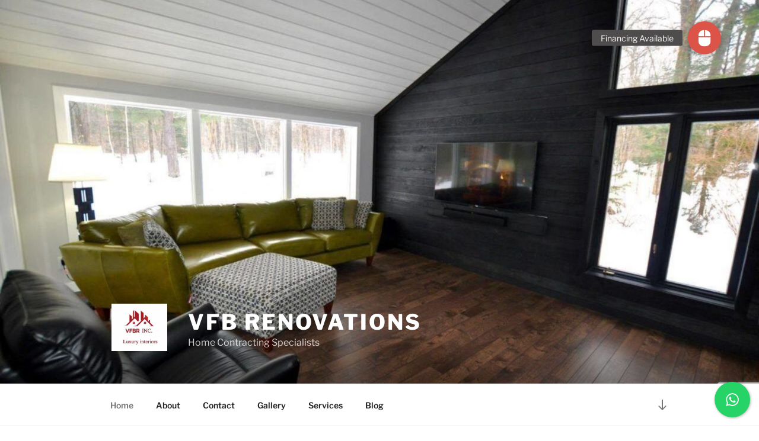

--- FILE ---
content_type: text/html; charset=utf-8
request_url: https://www.google.com/recaptcha/api2/anchor?ar=1&k=6LcDt1AgAAAAACfGEXYRX9pEIGAy8OYa5KauhVty&co=aHR0cHM6Ly92ZmJyZW5vdmF0aW9ucy5jb206NDQz&hl=en&v=N67nZn4AqZkNcbeMu4prBgzg&size=invisible&anchor-ms=20000&execute-ms=30000&cb=5zwj57e2ye00
body_size: 49248
content:
<!DOCTYPE HTML><html dir="ltr" lang="en"><head><meta http-equiv="Content-Type" content="text/html; charset=UTF-8">
<meta http-equiv="X-UA-Compatible" content="IE=edge">
<title>reCAPTCHA</title>
<style type="text/css">
/* cyrillic-ext */
@font-face {
  font-family: 'Roboto';
  font-style: normal;
  font-weight: 400;
  font-stretch: 100%;
  src: url(//fonts.gstatic.com/s/roboto/v48/KFO7CnqEu92Fr1ME7kSn66aGLdTylUAMa3GUBHMdazTgWw.woff2) format('woff2');
  unicode-range: U+0460-052F, U+1C80-1C8A, U+20B4, U+2DE0-2DFF, U+A640-A69F, U+FE2E-FE2F;
}
/* cyrillic */
@font-face {
  font-family: 'Roboto';
  font-style: normal;
  font-weight: 400;
  font-stretch: 100%;
  src: url(//fonts.gstatic.com/s/roboto/v48/KFO7CnqEu92Fr1ME7kSn66aGLdTylUAMa3iUBHMdazTgWw.woff2) format('woff2');
  unicode-range: U+0301, U+0400-045F, U+0490-0491, U+04B0-04B1, U+2116;
}
/* greek-ext */
@font-face {
  font-family: 'Roboto';
  font-style: normal;
  font-weight: 400;
  font-stretch: 100%;
  src: url(//fonts.gstatic.com/s/roboto/v48/KFO7CnqEu92Fr1ME7kSn66aGLdTylUAMa3CUBHMdazTgWw.woff2) format('woff2');
  unicode-range: U+1F00-1FFF;
}
/* greek */
@font-face {
  font-family: 'Roboto';
  font-style: normal;
  font-weight: 400;
  font-stretch: 100%;
  src: url(//fonts.gstatic.com/s/roboto/v48/KFO7CnqEu92Fr1ME7kSn66aGLdTylUAMa3-UBHMdazTgWw.woff2) format('woff2');
  unicode-range: U+0370-0377, U+037A-037F, U+0384-038A, U+038C, U+038E-03A1, U+03A3-03FF;
}
/* math */
@font-face {
  font-family: 'Roboto';
  font-style: normal;
  font-weight: 400;
  font-stretch: 100%;
  src: url(//fonts.gstatic.com/s/roboto/v48/KFO7CnqEu92Fr1ME7kSn66aGLdTylUAMawCUBHMdazTgWw.woff2) format('woff2');
  unicode-range: U+0302-0303, U+0305, U+0307-0308, U+0310, U+0312, U+0315, U+031A, U+0326-0327, U+032C, U+032F-0330, U+0332-0333, U+0338, U+033A, U+0346, U+034D, U+0391-03A1, U+03A3-03A9, U+03B1-03C9, U+03D1, U+03D5-03D6, U+03F0-03F1, U+03F4-03F5, U+2016-2017, U+2034-2038, U+203C, U+2040, U+2043, U+2047, U+2050, U+2057, U+205F, U+2070-2071, U+2074-208E, U+2090-209C, U+20D0-20DC, U+20E1, U+20E5-20EF, U+2100-2112, U+2114-2115, U+2117-2121, U+2123-214F, U+2190, U+2192, U+2194-21AE, U+21B0-21E5, U+21F1-21F2, U+21F4-2211, U+2213-2214, U+2216-22FF, U+2308-230B, U+2310, U+2319, U+231C-2321, U+2336-237A, U+237C, U+2395, U+239B-23B7, U+23D0, U+23DC-23E1, U+2474-2475, U+25AF, U+25B3, U+25B7, U+25BD, U+25C1, U+25CA, U+25CC, U+25FB, U+266D-266F, U+27C0-27FF, U+2900-2AFF, U+2B0E-2B11, U+2B30-2B4C, U+2BFE, U+3030, U+FF5B, U+FF5D, U+1D400-1D7FF, U+1EE00-1EEFF;
}
/* symbols */
@font-face {
  font-family: 'Roboto';
  font-style: normal;
  font-weight: 400;
  font-stretch: 100%;
  src: url(//fonts.gstatic.com/s/roboto/v48/KFO7CnqEu92Fr1ME7kSn66aGLdTylUAMaxKUBHMdazTgWw.woff2) format('woff2');
  unicode-range: U+0001-000C, U+000E-001F, U+007F-009F, U+20DD-20E0, U+20E2-20E4, U+2150-218F, U+2190, U+2192, U+2194-2199, U+21AF, U+21E6-21F0, U+21F3, U+2218-2219, U+2299, U+22C4-22C6, U+2300-243F, U+2440-244A, U+2460-24FF, U+25A0-27BF, U+2800-28FF, U+2921-2922, U+2981, U+29BF, U+29EB, U+2B00-2BFF, U+4DC0-4DFF, U+FFF9-FFFB, U+10140-1018E, U+10190-1019C, U+101A0, U+101D0-101FD, U+102E0-102FB, U+10E60-10E7E, U+1D2C0-1D2D3, U+1D2E0-1D37F, U+1F000-1F0FF, U+1F100-1F1AD, U+1F1E6-1F1FF, U+1F30D-1F30F, U+1F315, U+1F31C, U+1F31E, U+1F320-1F32C, U+1F336, U+1F378, U+1F37D, U+1F382, U+1F393-1F39F, U+1F3A7-1F3A8, U+1F3AC-1F3AF, U+1F3C2, U+1F3C4-1F3C6, U+1F3CA-1F3CE, U+1F3D4-1F3E0, U+1F3ED, U+1F3F1-1F3F3, U+1F3F5-1F3F7, U+1F408, U+1F415, U+1F41F, U+1F426, U+1F43F, U+1F441-1F442, U+1F444, U+1F446-1F449, U+1F44C-1F44E, U+1F453, U+1F46A, U+1F47D, U+1F4A3, U+1F4B0, U+1F4B3, U+1F4B9, U+1F4BB, U+1F4BF, U+1F4C8-1F4CB, U+1F4D6, U+1F4DA, U+1F4DF, U+1F4E3-1F4E6, U+1F4EA-1F4ED, U+1F4F7, U+1F4F9-1F4FB, U+1F4FD-1F4FE, U+1F503, U+1F507-1F50B, U+1F50D, U+1F512-1F513, U+1F53E-1F54A, U+1F54F-1F5FA, U+1F610, U+1F650-1F67F, U+1F687, U+1F68D, U+1F691, U+1F694, U+1F698, U+1F6AD, U+1F6B2, U+1F6B9-1F6BA, U+1F6BC, U+1F6C6-1F6CF, U+1F6D3-1F6D7, U+1F6E0-1F6EA, U+1F6F0-1F6F3, U+1F6F7-1F6FC, U+1F700-1F7FF, U+1F800-1F80B, U+1F810-1F847, U+1F850-1F859, U+1F860-1F887, U+1F890-1F8AD, U+1F8B0-1F8BB, U+1F8C0-1F8C1, U+1F900-1F90B, U+1F93B, U+1F946, U+1F984, U+1F996, U+1F9E9, U+1FA00-1FA6F, U+1FA70-1FA7C, U+1FA80-1FA89, U+1FA8F-1FAC6, U+1FACE-1FADC, U+1FADF-1FAE9, U+1FAF0-1FAF8, U+1FB00-1FBFF;
}
/* vietnamese */
@font-face {
  font-family: 'Roboto';
  font-style: normal;
  font-weight: 400;
  font-stretch: 100%;
  src: url(//fonts.gstatic.com/s/roboto/v48/KFO7CnqEu92Fr1ME7kSn66aGLdTylUAMa3OUBHMdazTgWw.woff2) format('woff2');
  unicode-range: U+0102-0103, U+0110-0111, U+0128-0129, U+0168-0169, U+01A0-01A1, U+01AF-01B0, U+0300-0301, U+0303-0304, U+0308-0309, U+0323, U+0329, U+1EA0-1EF9, U+20AB;
}
/* latin-ext */
@font-face {
  font-family: 'Roboto';
  font-style: normal;
  font-weight: 400;
  font-stretch: 100%;
  src: url(//fonts.gstatic.com/s/roboto/v48/KFO7CnqEu92Fr1ME7kSn66aGLdTylUAMa3KUBHMdazTgWw.woff2) format('woff2');
  unicode-range: U+0100-02BA, U+02BD-02C5, U+02C7-02CC, U+02CE-02D7, U+02DD-02FF, U+0304, U+0308, U+0329, U+1D00-1DBF, U+1E00-1E9F, U+1EF2-1EFF, U+2020, U+20A0-20AB, U+20AD-20C0, U+2113, U+2C60-2C7F, U+A720-A7FF;
}
/* latin */
@font-face {
  font-family: 'Roboto';
  font-style: normal;
  font-weight: 400;
  font-stretch: 100%;
  src: url(//fonts.gstatic.com/s/roboto/v48/KFO7CnqEu92Fr1ME7kSn66aGLdTylUAMa3yUBHMdazQ.woff2) format('woff2');
  unicode-range: U+0000-00FF, U+0131, U+0152-0153, U+02BB-02BC, U+02C6, U+02DA, U+02DC, U+0304, U+0308, U+0329, U+2000-206F, U+20AC, U+2122, U+2191, U+2193, U+2212, U+2215, U+FEFF, U+FFFD;
}
/* cyrillic-ext */
@font-face {
  font-family: 'Roboto';
  font-style: normal;
  font-weight: 500;
  font-stretch: 100%;
  src: url(//fonts.gstatic.com/s/roboto/v48/KFO7CnqEu92Fr1ME7kSn66aGLdTylUAMa3GUBHMdazTgWw.woff2) format('woff2');
  unicode-range: U+0460-052F, U+1C80-1C8A, U+20B4, U+2DE0-2DFF, U+A640-A69F, U+FE2E-FE2F;
}
/* cyrillic */
@font-face {
  font-family: 'Roboto';
  font-style: normal;
  font-weight: 500;
  font-stretch: 100%;
  src: url(//fonts.gstatic.com/s/roboto/v48/KFO7CnqEu92Fr1ME7kSn66aGLdTylUAMa3iUBHMdazTgWw.woff2) format('woff2');
  unicode-range: U+0301, U+0400-045F, U+0490-0491, U+04B0-04B1, U+2116;
}
/* greek-ext */
@font-face {
  font-family: 'Roboto';
  font-style: normal;
  font-weight: 500;
  font-stretch: 100%;
  src: url(//fonts.gstatic.com/s/roboto/v48/KFO7CnqEu92Fr1ME7kSn66aGLdTylUAMa3CUBHMdazTgWw.woff2) format('woff2');
  unicode-range: U+1F00-1FFF;
}
/* greek */
@font-face {
  font-family: 'Roboto';
  font-style: normal;
  font-weight: 500;
  font-stretch: 100%;
  src: url(//fonts.gstatic.com/s/roboto/v48/KFO7CnqEu92Fr1ME7kSn66aGLdTylUAMa3-UBHMdazTgWw.woff2) format('woff2');
  unicode-range: U+0370-0377, U+037A-037F, U+0384-038A, U+038C, U+038E-03A1, U+03A3-03FF;
}
/* math */
@font-face {
  font-family: 'Roboto';
  font-style: normal;
  font-weight: 500;
  font-stretch: 100%;
  src: url(//fonts.gstatic.com/s/roboto/v48/KFO7CnqEu92Fr1ME7kSn66aGLdTylUAMawCUBHMdazTgWw.woff2) format('woff2');
  unicode-range: U+0302-0303, U+0305, U+0307-0308, U+0310, U+0312, U+0315, U+031A, U+0326-0327, U+032C, U+032F-0330, U+0332-0333, U+0338, U+033A, U+0346, U+034D, U+0391-03A1, U+03A3-03A9, U+03B1-03C9, U+03D1, U+03D5-03D6, U+03F0-03F1, U+03F4-03F5, U+2016-2017, U+2034-2038, U+203C, U+2040, U+2043, U+2047, U+2050, U+2057, U+205F, U+2070-2071, U+2074-208E, U+2090-209C, U+20D0-20DC, U+20E1, U+20E5-20EF, U+2100-2112, U+2114-2115, U+2117-2121, U+2123-214F, U+2190, U+2192, U+2194-21AE, U+21B0-21E5, U+21F1-21F2, U+21F4-2211, U+2213-2214, U+2216-22FF, U+2308-230B, U+2310, U+2319, U+231C-2321, U+2336-237A, U+237C, U+2395, U+239B-23B7, U+23D0, U+23DC-23E1, U+2474-2475, U+25AF, U+25B3, U+25B7, U+25BD, U+25C1, U+25CA, U+25CC, U+25FB, U+266D-266F, U+27C0-27FF, U+2900-2AFF, U+2B0E-2B11, U+2B30-2B4C, U+2BFE, U+3030, U+FF5B, U+FF5D, U+1D400-1D7FF, U+1EE00-1EEFF;
}
/* symbols */
@font-face {
  font-family: 'Roboto';
  font-style: normal;
  font-weight: 500;
  font-stretch: 100%;
  src: url(//fonts.gstatic.com/s/roboto/v48/KFO7CnqEu92Fr1ME7kSn66aGLdTylUAMaxKUBHMdazTgWw.woff2) format('woff2');
  unicode-range: U+0001-000C, U+000E-001F, U+007F-009F, U+20DD-20E0, U+20E2-20E4, U+2150-218F, U+2190, U+2192, U+2194-2199, U+21AF, U+21E6-21F0, U+21F3, U+2218-2219, U+2299, U+22C4-22C6, U+2300-243F, U+2440-244A, U+2460-24FF, U+25A0-27BF, U+2800-28FF, U+2921-2922, U+2981, U+29BF, U+29EB, U+2B00-2BFF, U+4DC0-4DFF, U+FFF9-FFFB, U+10140-1018E, U+10190-1019C, U+101A0, U+101D0-101FD, U+102E0-102FB, U+10E60-10E7E, U+1D2C0-1D2D3, U+1D2E0-1D37F, U+1F000-1F0FF, U+1F100-1F1AD, U+1F1E6-1F1FF, U+1F30D-1F30F, U+1F315, U+1F31C, U+1F31E, U+1F320-1F32C, U+1F336, U+1F378, U+1F37D, U+1F382, U+1F393-1F39F, U+1F3A7-1F3A8, U+1F3AC-1F3AF, U+1F3C2, U+1F3C4-1F3C6, U+1F3CA-1F3CE, U+1F3D4-1F3E0, U+1F3ED, U+1F3F1-1F3F3, U+1F3F5-1F3F7, U+1F408, U+1F415, U+1F41F, U+1F426, U+1F43F, U+1F441-1F442, U+1F444, U+1F446-1F449, U+1F44C-1F44E, U+1F453, U+1F46A, U+1F47D, U+1F4A3, U+1F4B0, U+1F4B3, U+1F4B9, U+1F4BB, U+1F4BF, U+1F4C8-1F4CB, U+1F4D6, U+1F4DA, U+1F4DF, U+1F4E3-1F4E6, U+1F4EA-1F4ED, U+1F4F7, U+1F4F9-1F4FB, U+1F4FD-1F4FE, U+1F503, U+1F507-1F50B, U+1F50D, U+1F512-1F513, U+1F53E-1F54A, U+1F54F-1F5FA, U+1F610, U+1F650-1F67F, U+1F687, U+1F68D, U+1F691, U+1F694, U+1F698, U+1F6AD, U+1F6B2, U+1F6B9-1F6BA, U+1F6BC, U+1F6C6-1F6CF, U+1F6D3-1F6D7, U+1F6E0-1F6EA, U+1F6F0-1F6F3, U+1F6F7-1F6FC, U+1F700-1F7FF, U+1F800-1F80B, U+1F810-1F847, U+1F850-1F859, U+1F860-1F887, U+1F890-1F8AD, U+1F8B0-1F8BB, U+1F8C0-1F8C1, U+1F900-1F90B, U+1F93B, U+1F946, U+1F984, U+1F996, U+1F9E9, U+1FA00-1FA6F, U+1FA70-1FA7C, U+1FA80-1FA89, U+1FA8F-1FAC6, U+1FACE-1FADC, U+1FADF-1FAE9, U+1FAF0-1FAF8, U+1FB00-1FBFF;
}
/* vietnamese */
@font-face {
  font-family: 'Roboto';
  font-style: normal;
  font-weight: 500;
  font-stretch: 100%;
  src: url(//fonts.gstatic.com/s/roboto/v48/KFO7CnqEu92Fr1ME7kSn66aGLdTylUAMa3OUBHMdazTgWw.woff2) format('woff2');
  unicode-range: U+0102-0103, U+0110-0111, U+0128-0129, U+0168-0169, U+01A0-01A1, U+01AF-01B0, U+0300-0301, U+0303-0304, U+0308-0309, U+0323, U+0329, U+1EA0-1EF9, U+20AB;
}
/* latin-ext */
@font-face {
  font-family: 'Roboto';
  font-style: normal;
  font-weight: 500;
  font-stretch: 100%;
  src: url(//fonts.gstatic.com/s/roboto/v48/KFO7CnqEu92Fr1ME7kSn66aGLdTylUAMa3KUBHMdazTgWw.woff2) format('woff2');
  unicode-range: U+0100-02BA, U+02BD-02C5, U+02C7-02CC, U+02CE-02D7, U+02DD-02FF, U+0304, U+0308, U+0329, U+1D00-1DBF, U+1E00-1E9F, U+1EF2-1EFF, U+2020, U+20A0-20AB, U+20AD-20C0, U+2113, U+2C60-2C7F, U+A720-A7FF;
}
/* latin */
@font-face {
  font-family: 'Roboto';
  font-style: normal;
  font-weight: 500;
  font-stretch: 100%;
  src: url(//fonts.gstatic.com/s/roboto/v48/KFO7CnqEu92Fr1ME7kSn66aGLdTylUAMa3yUBHMdazQ.woff2) format('woff2');
  unicode-range: U+0000-00FF, U+0131, U+0152-0153, U+02BB-02BC, U+02C6, U+02DA, U+02DC, U+0304, U+0308, U+0329, U+2000-206F, U+20AC, U+2122, U+2191, U+2193, U+2212, U+2215, U+FEFF, U+FFFD;
}
/* cyrillic-ext */
@font-face {
  font-family: 'Roboto';
  font-style: normal;
  font-weight: 900;
  font-stretch: 100%;
  src: url(//fonts.gstatic.com/s/roboto/v48/KFO7CnqEu92Fr1ME7kSn66aGLdTylUAMa3GUBHMdazTgWw.woff2) format('woff2');
  unicode-range: U+0460-052F, U+1C80-1C8A, U+20B4, U+2DE0-2DFF, U+A640-A69F, U+FE2E-FE2F;
}
/* cyrillic */
@font-face {
  font-family: 'Roboto';
  font-style: normal;
  font-weight: 900;
  font-stretch: 100%;
  src: url(//fonts.gstatic.com/s/roboto/v48/KFO7CnqEu92Fr1ME7kSn66aGLdTylUAMa3iUBHMdazTgWw.woff2) format('woff2');
  unicode-range: U+0301, U+0400-045F, U+0490-0491, U+04B0-04B1, U+2116;
}
/* greek-ext */
@font-face {
  font-family: 'Roboto';
  font-style: normal;
  font-weight: 900;
  font-stretch: 100%;
  src: url(//fonts.gstatic.com/s/roboto/v48/KFO7CnqEu92Fr1ME7kSn66aGLdTylUAMa3CUBHMdazTgWw.woff2) format('woff2');
  unicode-range: U+1F00-1FFF;
}
/* greek */
@font-face {
  font-family: 'Roboto';
  font-style: normal;
  font-weight: 900;
  font-stretch: 100%;
  src: url(//fonts.gstatic.com/s/roboto/v48/KFO7CnqEu92Fr1ME7kSn66aGLdTylUAMa3-UBHMdazTgWw.woff2) format('woff2');
  unicode-range: U+0370-0377, U+037A-037F, U+0384-038A, U+038C, U+038E-03A1, U+03A3-03FF;
}
/* math */
@font-face {
  font-family: 'Roboto';
  font-style: normal;
  font-weight: 900;
  font-stretch: 100%;
  src: url(//fonts.gstatic.com/s/roboto/v48/KFO7CnqEu92Fr1ME7kSn66aGLdTylUAMawCUBHMdazTgWw.woff2) format('woff2');
  unicode-range: U+0302-0303, U+0305, U+0307-0308, U+0310, U+0312, U+0315, U+031A, U+0326-0327, U+032C, U+032F-0330, U+0332-0333, U+0338, U+033A, U+0346, U+034D, U+0391-03A1, U+03A3-03A9, U+03B1-03C9, U+03D1, U+03D5-03D6, U+03F0-03F1, U+03F4-03F5, U+2016-2017, U+2034-2038, U+203C, U+2040, U+2043, U+2047, U+2050, U+2057, U+205F, U+2070-2071, U+2074-208E, U+2090-209C, U+20D0-20DC, U+20E1, U+20E5-20EF, U+2100-2112, U+2114-2115, U+2117-2121, U+2123-214F, U+2190, U+2192, U+2194-21AE, U+21B0-21E5, U+21F1-21F2, U+21F4-2211, U+2213-2214, U+2216-22FF, U+2308-230B, U+2310, U+2319, U+231C-2321, U+2336-237A, U+237C, U+2395, U+239B-23B7, U+23D0, U+23DC-23E1, U+2474-2475, U+25AF, U+25B3, U+25B7, U+25BD, U+25C1, U+25CA, U+25CC, U+25FB, U+266D-266F, U+27C0-27FF, U+2900-2AFF, U+2B0E-2B11, U+2B30-2B4C, U+2BFE, U+3030, U+FF5B, U+FF5D, U+1D400-1D7FF, U+1EE00-1EEFF;
}
/* symbols */
@font-face {
  font-family: 'Roboto';
  font-style: normal;
  font-weight: 900;
  font-stretch: 100%;
  src: url(//fonts.gstatic.com/s/roboto/v48/KFO7CnqEu92Fr1ME7kSn66aGLdTylUAMaxKUBHMdazTgWw.woff2) format('woff2');
  unicode-range: U+0001-000C, U+000E-001F, U+007F-009F, U+20DD-20E0, U+20E2-20E4, U+2150-218F, U+2190, U+2192, U+2194-2199, U+21AF, U+21E6-21F0, U+21F3, U+2218-2219, U+2299, U+22C4-22C6, U+2300-243F, U+2440-244A, U+2460-24FF, U+25A0-27BF, U+2800-28FF, U+2921-2922, U+2981, U+29BF, U+29EB, U+2B00-2BFF, U+4DC0-4DFF, U+FFF9-FFFB, U+10140-1018E, U+10190-1019C, U+101A0, U+101D0-101FD, U+102E0-102FB, U+10E60-10E7E, U+1D2C0-1D2D3, U+1D2E0-1D37F, U+1F000-1F0FF, U+1F100-1F1AD, U+1F1E6-1F1FF, U+1F30D-1F30F, U+1F315, U+1F31C, U+1F31E, U+1F320-1F32C, U+1F336, U+1F378, U+1F37D, U+1F382, U+1F393-1F39F, U+1F3A7-1F3A8, U+1F3AC-1F3AF, U+1F3C2, U+1F3C4-1F3C6, U+1F3CA-1F3CE, U+1F3D4-1F3E0, U+1F3ED, U+1F3F1-1F3F3, U+1F3F5-1F3F7, U+1F408, U+1F415, U+1F41F, U+1F426, U+1F43F, U+1F441-1F442, U+1F444, U+1F446-1F449, U+1F44C-1F44E, U+1F453, U+1F46A, U+1F47D, U+1F4A3, U+1F4B0, U+1F4B3, U+1F4B9, U+1F4BB, U+1F4BF, U+1F4C8-1F4CB, U+1F4D6, U+1F4DA, U+1F4DF, U+1F4E3-1F4E6, U+1F4EA-1F4ED, U+1F4F7, U+1F4F9-1F4FB, U+1F4FD-1F4FE, U+1F503, U+1F507-1F50B, U+1F50D, U+1F512-1F513, U+1F53E-1F54A, U+1F54F-1F5FA, U+1F610, U+1F650-1F67F, U+1F687, U+1F68D, U+1F691, U+1F694, U+1F698, U+1F6AD, U+1F6B2, U+1F6B9-1F6BA, U+1F6BC, U+1F6C6-1F6CF, U+1F6D3-1F6D7, U+1F6E0-1F6EA, U+1F6F0-1F6F3, U+1F6F7-1F6FC, U+1F700-1F7FF, U+1F800-1F80B, U+1F810-1F847, U+1F850-1F859, U+1F860-1F887, U+1F890-1F8AD, U+1F8B0-1F8BB, U+1F8C0-1F8C1, U+1F900-1F90B, U+1F93B, U+1F946, U+1F984, U+1F996, U+1F9E9, U+1FA00-1FA6F, U+1FA70-1FA7C, U+1FA80-1FA89, U+1FA8F-1FAC6, U+1FACE-1FADC, U+1FADF-1FAE9, U+1FAF0-1FAF8, U+1FB00-1FBFF;
}
/* vietnamese */
@font-face {
  font-family: 'Roboto';
  font-style: normal;
  font-weight: 900;
  font-stretch: 100%;
  src: url(//fonts.gstatic.com/s/roboto/v48/KFO7CnqEu92Fr1ME7kSn66aGLdTylUAMa3OUBHMdazTgWw.woff2) format('woff2');
  unicode-range: U+0102-0103, U+0110-0111, U+0128-0129, U+0168-0169, U+01A0-01A1, U+01AF-01B0, U+0300-0301, U+0303-0304, U+0308-0309, U+0323, U+0329, U+1EA0-1EF9, U+20AB;
}
/* latin-ext */
@font-face {
  font-family: 'Roboto';
  font-style: normal;
  font-weight: 900;
  font-stretch: 100%;
  src: url(//fonts.gstatic.com/s/roboto/v48/KFO7CnqEu92Fr1ME7kSn66aGLdTylUAMa3KUBHMdazTgWw.woff2) format('woff2');
  unicode-range: U+0100-02BA, U+02BD-02C5, U+02C7-02CC, U+02CE-02D7, U+02DD-02FF, U+0304, U+0308, U+0329, U+1D00-1DBF, U+1E00-1E9F, U+1EF2-1EFF, U+2020, U+20A0-20AB, U+20AD-20C0, U+2113, U+2C60-2C7F, U+A720-A7FF;
}
/* latin */
@font-face {
  font-family: 'Roboto';
  font-style: normal;
  font-weight: 900;
  font-stretch: 100%;
  src: url(//fonts.gstatic.com/s/roboto/v48/KFO7CnqEu92Fr1ME7kSn66aGLdTylUAMa3yUBHMdazQ.woff2) format('woff2');
  unicode-range: U+0000-00FF, U+0131, U+0152-0153, U+02BB-02BC, U+02C6, U+02DA, U+02DC, U+0304, U+0308, U+0329, U+2000-206F, U+20AC, U+2122, U+2191, U+2193, U+2212, U+2215, U+FEFF, U+FFFD;
}

</style>
<link rel="stylesheet" type="text/css" href="https://www.gstatic.com/recaptcha/releases/N67nZn4AqZkNcbeMu4prBgzg/styles__ltr.css">
<script nonce="pxZo_pjitLSo0Zs5i4kexQ" type="text/javascript">window['__recaptcha_api'] = 'https://www.google.com/recaptcha/api2/';</script>
<script type="text/javascript" src="https://www.gstatic.com/recaptcha/releases/N67nZn4AqZkNcbeMu4prBgzg/recaptcha__en.js" nonce="pxZo_pjitLSo0Zs5i4kexQ">
      
    </script></head>
<body><div id="rc-anchor-alert" class="rc-anchor-alert"></div>
<input type="hidden" id="recaptcha-token" value="[base64]">
<script type="text/javascript" nonce="pxZo_pjitLSo0Zs5i4kexQ">
      recaptcha.anchor.Main.init("[\x22ainput\x22,[\x22bgdata\x22,\x22\x22,\[base64]/[base64]/[base64]/[base64]/[base64]/UltsKytdPUU6KEU8MjA0OD9SW2wrK109RT4+NnwxOTI6KChFJjY0NTEyKT09NTUyOTYmJk0rMTxjLmxlbmd0aCYmKGMuY2hhckNvZGVBdChNKzEpJjY0NTEyKT09NTYzMjA/[base64]/[base64]/[base64]/[base64]/[base64]/[base64]/[base64]\x22,\[base64]\x22,\x22w71OwpvDnsOdwrgpGnPDqh4awqM4L8O2ZmdvXcK+wrVKTcOXwoXDosOAF3TCosKvw6LCkgbDhcKrw5fDh8K4wowOwqpyR3xUw6LCmSFbfMKNw4nCicK/T8Ocw4rDgMKXwqNWQG5lDsKrA8KYwp0TLcOYIMOHMMOmw5HDumLCrGzDqcK3wrTChsKOwoFsfMO4wq3Dk0cMIDfCmyg2w7spwoUswpbCkl7CvcOzw53DsnBvwrrCqcO/CT/Cm8Ozw5JEwrrCpiVow5tYwrgfw7pNw4HDnsO4W8Oowrw6wqZJBcK6JMOySCXCjGjDnsO+ecKcbsK/wp1pw61hLcOPw6cpwpt4w4w7P8Kew6/CtsOASUsNw4wqwrzDjsOWPcOLw7HCo8KOwodIwpLDisKmw6LDjMOiCAY6wrtvw6g5PA5Mw65SOsOdHsOLwppywp9Uwq3CvsK2wps8JMK3wr/CrsKbBn7DrcK9cQtQw5B7IF/CncOUC8OhwqLDmcKOw7rDphs4w5vCs8KswqgLw6jCgSjCm8OIwrTCusKDwqcdCyXCsFdYasOufMKKaMKCDsO0XsO7w6d6EAXDmMKGbMOWYTt3A8Kpw4wLw63CnsKgwqcww53Ds8O7w7/Ds2dsQx5aVDxAOy7Dl8O0w5rCrcO8TRZEABTCjsKGKlZDw75ZTEhYw7QoeS9YHsK9w7/CogUjaMOmUMObY8K2w6Fxw7PDrSt6w5vDpsOfYcKWFcKYM8O/[base64]/DicOmw5vCj8Ohw6Quby9UwonDoWoqWUHCkz0qwrdPwqDDrFJAwrMgOw1Ew7cAwq7DhcKww73DuTBmwrQmCcKAw7Y1BsKiwpjCn8KyacKYw74xWH0+w7DDtsOOZQ7Dj8Kmw7pIw6nDr0wIwqF1VcK9wqLCgsKPOcKWJwvCgQVra07CgsKeD3rDiXbDl8K6wq/[base64]/DlWBkbsOvEMOKWwXCucOXenhAw4bDkMOLw7/Ct0LDmMODXEY6wpJ5wqXCjnLDr8OywoDCqMKWwoPDoMKIwq93ccK6KkBNwqEEaHhnw7grwrPCu8O3w5VBIsKaU8OlJcK2HXnCu0jDnAEbwpXCqMOnSyEFdnrDqDk4BG/CsMKoWnjDln3ChUHCjkI1w7Z+XhrCvcOSasKAw7nCn8Ktw77Co3Z7LsKtTzDCsMKNw4PCpxnCsh7CpMOXTcO8ZsKQw5FKwqfCmD1ZNVl6w7xVwrlGGEVGYVYkw4Q+w7BRw5DCil4EDkbCiMKfw5Nnw6BOw4nCuMKIwpHDvMKZcsOXWC9TwqVRwqYOw70kw7E/wqnDpybColXCncO3w6tnaRVZw7jDpcKVfsOJcFMbwrc3EQ0SfcObbEMnWMOtesOUw7jDocK/akrCs8KJaCFlU1h6w7zCmAbDl0fDrHl6ZsK9bh/CpXZRa8KeOsOjM8OTw4nDtMKzN2wqw4TClcO6w7woeUp8AXbCqTI6w6bCmsKiAGXCjFccET7DlA/CncKtNF9SbBLCjGVDw7wZwqXCi8ONwo7DoHHDosKWF8Oqw7TCjSkYwr/[base64]/Dj8Oiwog5KMK+ecOBD2HDi8KPw61gO25FbSLCrhvDisKSKTTDtFBew5zCqhPDtSnDpcKcIG7DmkzCg8OKbUs0wp4Lw7Q1XcOmZnJ/w6fClFnCkMKoJnnCpnjCgGlwwpfDh2LCmcOdwq7ChwBtYcKXfcKrw7lBWsKSw5Y4a8K9wqrClid5Vw0zIk/DnS9JwqE2XHY1Xxg8w74LwrvDhQ5HH8OsUjrDniXCv3/Dp8KgfsKXw5xzYzwawoYdc0MbY8OYbUEAwr7DjCRMwpxjbcKJGRACJMOlw4DDocKewrnDkcOVRcO2wp4qUsKzw6nDlMOVwpPDkUEHcQrDjmwFwqfCv0jDhRV4wrkAPsOFwr/DuMO9w6XCoMO6MFHDtgk+w6LDnsOBJcOHw6Y7w4zDrXvDjRnDu1XCok9lY8KPTi/DuT0xw5fDjmcfwoZjw54TAETDn8KoLcKeXcKHYMOZZMKSXcOcWSZzH8KEbcOCZGluw4rCqCPCiE/Chh/Cl2zCgmY3w6h6YcOhRlVUwqzDsxAgDETClwRvwqDDjTbDrsKlw4TDv2Ygw4rCuzAkwoLCpcO1wonDqcKsa3TCkMKuLzYuwq8RwoVgwo/DoETCnQHDiUZJWsKWw5gmW8K2woIIfnPDgMONEgVOK8KIw7LDvw3CqBkeC2sowpDCtsOXRMO5w4Jyw5ECwpgew6BHVcK+w4jDn8OmNj3DgsOqwp/DnsOFaF7CrcKTwqnCknbDoF3Dj8OsQRcFR8KIw4pZw6fCtl3DmMKeIMKsTTzCpnDDgMO3BsOvd3oPw4FHLMOUwp4HO8O0CCApwrPCksOBw6RfwoMSUErDnHkJwqLDu8K7wqDDjsKDwrVuGTPCssKbJn4Qw4zClMKWHykzLsOdwpnCuD/DpcO+cFYrwpzCusO6G8OpRnLChcORw4PCg8K6wq/Di19+w7VWTRRPw6tETm0oGSDDg8OVfz7Ci1XCoRDDvcOoBlDCkMKNMTjCuFDCgn9oIcODwrLCs1PDtU8aFEDDq3/[base64]/CpcOcARJHWMKIwqsxOcO6w5LDjlIRY8K8JcO1w5zDlQTDjMODw5ExJcOgwoPCpARWwp3CrsO7wrkpIxNXesOYbA3CknEAwrgjw43Dvi/CnSPCuMKlw4o/[base64]/wqQ1wpfCisOtwo3DoxPDiHQUTUPCgAFnJcOZSsKZw58wS8KoYsO8HVp+w7/[base64]/CpsKmw68Ow44awrV3wpHDnndAwp0vw47DlsOMwrnCqijDsmfCgA7DhUHDqcOKwp7DnsKYwpVAJT07BUdfTW/DmQHDrcOuw53DrsKEQsK1w7BsNiDCj0UqUhTDhlB4S8O5M8KPHDPCi2PDkCrChFLDpz3CpsO3K39rw7/DgMO1JG3CjcKmdMO1wrFDwrjDmcOuwpnCq8KAw6fDlcKhNMOKVmTDq8KKR29Xw4XDhz/[base64]/[base64]/DmsKJOzDCuXJeHRjCoXbDnMK1J1PChWwkwqPCjcOkw4PDoD/DrEIvw4XDtsKjwpI/wq7CmMOxIsOPAsObwpnCicO9SW9sJGLDnMObNcOtw5cVZcO/DnXDlMOHPMKjKSvDqlbCv8Ocw7/CqzDCj8KgP8OFw4PCuho1MTTCuwwiwo7DvsKpVsOCVcK7NcKcw4TCoF/Cp8OQwqPCscKZM09dw4rCn8Oqwo/CkAYAXcOzw4fCkzxzwo7CusKOw47Dt8ONwo/CrcOLHsOzw5bCim/CtDrCgz8Nw41wwpPChlsxwrXDo8Khw4nCtDljAR1RIMOoEsKRFsOXScK3CC9dw5ozw7U9wro5c0bDlhJ7Z8K2MMOZw70PwrLDusKAeU7CpW0Fw4QVwrbCgUpewq1RwrcHFGfDjxxdGEROw7TDgMOEGcOpNwrDssOVwrJ3w53DmcONK8K7wpBJw7gLEzMRw4x/SlPChw/CvjXDqkvDqiPCgXtlw6XCljTDt8Ofw7DCuybCscObbwhpwrV+w48kwonCmsO0WSdMwqQuw4Z2X8KURsOJDcK0RlRUQ8KvODTDisOObMKqfEAFwp/[base64]/ConDClMKbwqlwwrXDqGLCvhLCn8OXQsKGw642UsKRw6PDlMOOwpF6wrTDvzXCsgxgWx8wFWI4Q8OgXkbCphjDhsOOwqDDgcOPw4MPw43CrEhEwo1AwrTDoMKkahkbIMK5dsO0Q8OTw7vDucOTw6XCi1PDtQs/OMONC8Kkd8KFFsO9w6/Dhmo2wqrCiT1swoMIwrAmw4PDuMKvwp3Dg3rChHLDtcO7HRrDjATCvsODKn5/[base64]/[base64]/[base64]/[base64]/[base64]/[base64]/CgGRlw5TDusKvcCRJA03Dhx/ClA45RC1Sw6RWw4EiGMOGwpPDksKtGwgIwpVzASTCvcOFw6wQw6Vlw5nCt1LCtsOpFyTCjmRCDsOzPBjDv3dFR8K4w75wKVtoR8OCw6NMP8KZKMOiHCdtD17DvMOxSMOrV3jDscO2HAbCkyXCmXI3wrPDlHspEcO8wp/DgSMxW3dvw4fCssKvODgqCsKJC8Kow6jDvH7DrsOkbcOrw5pZw5TCosKbw6bDpULCnV7DusObwp7Cok7CmHnCqMK2w6dkw6Vmw7BHVh0xwr3DkcKqw4sNwr7DjMKHBcOAwr93LcKGw5EiOSTCm35Nw5FYw7cBw5kgwrPChsOkJ0/CiWPDvjXChWDDgsOBwqbDisOJWcKJRMKdRGpswptOw7LChz7Dl8ODUsKnw75uwpPCn1xeNjzDuSrCsyUxwqHDgDdlWzTDvMOAfRhPwoZ1RMKfPFfCiTpMBcOqw71ww47Ds8K8QjHDn8O2wrBvIMKed2rDuEY/[base64]/CjjHDlsOQw4tUElPCrcK7Z2XDpMKJw4oBw61UwokDWWvDjsOTbsKzdMKyYlVewrXDtgojLhLCh11hK8KQKBVzwqzCgcK/A0zDsMKfI8K1w7vCncOuDMOXwocWwrDDs8KxDcONw4fCksKLccKJIFnCsxLCmRo2Y8K8w7vDkMODw61Pw687LsKWwok5NDLDgTFjLcOdL8KuVzdWw5dBYsOAZMK+wrLCv8KQwrpnSDjDr8OUwqLCjwfCvzjDtsOtHcKjwqzDjHzDukDDtUzCvl0/w7E1a8Okw6DChsOlw4Amwq3DtMOjSSJ/w7w3U8OkZmp7wqs8wqPDkgdafHnCohvCp8Kpw4tufsOKwpwaw6AgwoLDm8KfBnVdwqnClksXVcKAZ8KsLMOdw4rCnHImXsKhwpjCnsObMGxAw7fDmcOXwplGYMKPw63Ckjw8TV7DuRrDjcOHw4p3w6bCicKAw63Dsx/[base64]/[base64]/DsDDDmwBWKSU+wpp9C8K4w7hBw48Le1R7GcOYUXLCncOhAFUkwprCg37CvhzDqwrCoXx/fk4Lw5Vgw4fDuCfChiPDtMOqwo4xwpPCkB4LGBZDwoLComZUCxptAhfCgsOHwpc/w6w6w5k8GcKlAMKHw6ctwosLQ1PCscOYw5pfwrrCsGMrw5kBQMKqwoTDv8KXZcKmFH7CvMKPw4jCqjVBCkMbwqsJEcK/JMKBfTfCk8Oow4zDvsOhIMOZLFMMRk1bwq3CkH4uw4XDpQfDgFg0woDDjsObw7DDjRXDtsKgHmkmNcKqw4DDoGVTwq3DlMOnwpLDrsK6GTHCkEweJS9GVFHDmXTCmTTDklAbw7Y0w7bDvcK+TWEAwpTDtsO/w6hlek/Ck8KqdcK2aMO9E8KXwotnFG0Fw55Ww4PCnkPDoMKpa8KQw7rDlsKXw4vDtShQd1hTwphcBcKxw4IsOg3CogHCs8OFwp3DpMKfw7fChMK7EyDDo8Ohwo3CgnDDosOaHnXDoMOEwrvDlg/CjCpXw4o/w6bDsMKVcD5fc2DCgMKDw6bCkcOpUcKnT8ODd8OrcMK/[base64]/I8KobsOrworDvXYMw6BVVwNkwqw0wqYswooubyQQw6vChgAUJcKSw5h5wrnDlyPCt09ZX0zCnHXCiMKOw6ZBwpTCnxXDqMKnwqbCgcKPWSRYwo7CosOxS8Ofwp3DmQvDm2zCmsKPwojDocKuK2jDhGXCmV/DpsKeG8OFYEAbXlsfwrnCrytpw7vDrsOwVcO2w5nDqhQ/w5Vpb8Okwq5bGm9GLyfDuErCtWQwScK8w44nS8Kwwr53UHzCk2sSw6vDpMKXPcKZfsK/EMOHwoTCrMKYw6NPwr5PVcOydhDDokw3w47DiSDCsVAmw75aB8OzwqA/wrTCpsK7w714ex8Ww6LCkcOBMGnCr8KEHMOaw7olwoEMAcO9M8ODDsKWw7gQUMOgITXCrkFcX1QHwofDo2gdw7nDpMO6acOWaMOJw7TCpsOIKnPDk8ODAXcxw5TDq8ODG8K4CWDDpcKqWS7CgcKfwqNiw4t1wqjDgcKSAXJ3McOEe1/[base64]/Cj8Oyw7XDomgWw6IHw5HCgMOew69JdXPCjsKbdMOkw78hwrXCgMOjOcOsE0s/wr4bMg5gw5zDs1TCpynCssKUwrVtDmPCtcObF8Ofw6BVA2zCpsK4LMOSwoTCnMO+UsKBKxgNS8OmdxkkworCi8OROMOSw6IiBsK1OE0gF2dYwr9GcMK7w7vCsFXChjvDhXcEwqPCs8Oqw6/[base64]/Dq8OEwrN1K8OJBDjDg8Kjwo7DgcKNwpteIX5gB0xaworCgn19w5YdeDvDkn/DgcKXHMOUw5bDnyhuTmPCglbDpEvCssOJO8KXw5jDjSXDsw3Ds8OTKHQ6d8OXCMKUbmUVIDJ1wrLCi0dMw5rCuMKowq8ww5jCucKtw54QDRE+BsOJw7/[base64]/[base64]/CmA4FwojCnsOyWCfDk8OeTsOYwqIEw7TCsAsUwqhYBicLw7DDhkfCncO/PcOgwpXDpcOzwpHCiCfDp8KZC8O7wpwaw7LDjMKSw5bCmcKffsKiQkJ8QcKsdHLDqBXDj8O7F8ONwqPDusOUIiYlwqnCicOpwrITwqTChQnDncKow4bCr8OQwofCocO4w5ppEH5+FDnDnVdyw6oCwph/MHxBYg/DtsO7wo3CoG3ClsKrEzfChUPCkMOgLMKILUfCjMOGPsK2wqJaD359AcKdwrBzw6PCmgp4wrzCtcKGOcKKwpkkw4IGYcOxCBzCpcK5IMKIPgtuwpLCisOSKsK5w6olwq9cSTVQw4DDnS8/DMKJEsKudTEbw44Lw7zCssOhIMOEw7dMJsK2O8KCWQtZwqrCrMKlK8KHPcKxUsOvb8OTXcK0GTACNcKcwoIEw7nCmsK7w5ZHPATDtsO7w4XCphMPDw8QwpvCn0wFw5TDmUrDiMKHwokcQAXCn8KkBQXDvcKddU/CkAXCvXhwVcKBw4vDv8KnwqVAM8KoecKJwoonw5zCgn1/UcOBDMK+WCdsw7PDpVYXwo0lMMOHAsOPLxLDhBdrTsOBwoHCnWnCo8OtGcKJfCoRXmdrw6FzEijDkDsrw7TDgU7Ct3dwSB3DniLCmcOew4oew4jCtsK/[base64]/Dn8KHRcKIwp/Cu8KEwpTCuwALwpYXwqFsw6RHwpvCrzBMw5V1AFXDhcOFDhDCmm/[base64]/Ck8OnPkrCrCRYwpADVMK4w57Dmk9FeELDvF3DpFh2w5LCqUgvY8O9ZzzCnk3ChiFySy3DpMOjw6ByXcKMesKLwqJ4wqUVwqUzImQtwrzDgMKRw7TCnUZtwo7CqUwMKxZBJcOQwq7CmWTCoRY9wrDDtQAaRlgiN8OMP0rCo8OawrLDpsKDW3/DvxtuEMKywrAlQlbCtsKtwp0JKU4oUsO2w4fDnHfDksO1wro5UzDCsH9/w5t+woFGCsOJK0/DtVLDlsOawr8lw4tmIBXDmcKPZm7DjMK4w7TCiMKrQip7UMK4wqDDk0Uzd0okwogXD2bDlXHChwQAeMOMw4Yuw4/CjUjDsnLCmTjCiUrCiDLDusK9SMKJdiEcw6skGDV/w70qw64HBMK2NykAMUY3Ji8QwpbCvXfDiCLCscO8w74Fwr0qwq/DpsKpw6cvQcKKwprCuMOCJnvDnWDDj8K+w6MQwrYOwoEoE0fCq0h7wrkMbTfCqsOqEMOeB3zCqE4QOMO8wrUQR0E6P8Ozw4bDhCUcwq7Dv8KMw5XDjsOvTQdEQcKywqDCsMOxeDzCg8OMw4LCtgnClcOcwpHCucKdwrJkFhLCosKCU8OaaD/CucKlwpvCihUowrnClGEFwoPDsDEOwpnDo8KwwrBUw5IjwoLDscKCSsOnwpXDlSlHw5slwoJFw4PDtsKBw6oWw6tmE8OhOn/Dn1/[base64]/IQjCnMKhKQYEPcK1wr09wrE7d8OMw5Jpw6NywrkQQMKnNMO/w6Y4BHVrwo9zw4LClcOfRMKgYxXCrsKXw58mw5nDgsKHZMOZw4vDvsOfwp87w5DCqsKuR27DujdwwrXDt8KcUVRPS8OFLW3DucKhwrZcw6bCi8OFwrUWwrTCpH5Sw691wrE8wrtJYz7CjEfCiG7CkGHDh8OZdUrDqEFUQMKXUTPCoMOnw4sZXxlKV0xzBcOiw7/CtcODEHfDkDANDXAmfjjCkXhJeHMzHg00asOXEn3Di8K0HsKnwpnDu8KaUF0lVWXChsOAdcKAw7XDr13DhULDvMKPwpXCnCJdXMKZwrzCrybCmmvCosK0wqPDncOYTW50elLDn0ZRXhFGIcOLwr/[base64]/Cn8O6cSMoK8O5w7zCrnrDlsOQw7nDjMOkZcKYCCoWaQ0Fw4zCimZlw4zDkcKGw5tiwrkcwovCsAnCnsOUVMKNwo1tMREsD8OUwo8ow4LCpsOTwrxxEMKZX8OkYHzDh8OTw4HDgwjCvsKYIMO0ZMKAMkdQSh8DwotYw7pJw7DDoi/CrwF1UMOQbirDgysNR8OOw6fCn0pCwqbCiBVJWlPCkX/Dtmlqw6RpS8OkQRcvw5AuKEpPw7/Ckk/DkMO4woYIc8OlJsKCFMOgwrtgA8OAwq3CuMOmXcKTwrDCrcOPMgvDhMKsw5tiAFzDom/DlgkOTMOMVAQhwoXChWLClMOeNGrCjQZ6w4FSwojDosKPwofCjsKidDjCnGDCpMKKw63Ck8OyYsObw60qwqnDpsKHCVEDYxMeA8KZwoDDnknCnlvCqjMtwo0/wpvCk8OLEcORLFTDtRE/McOiwq3Cs0orXEkmw5HCtwl4w4QSRGLDpgfCsn4GEMKpw47DnMKuw4U3HUHDrcOPwoPDjcK7IsOJTMOPTMK5wonDoEHDpTbDgcKlEsKcHDzCtXNNL8OPwq4QEMOmwpsEPsKxw61ywrsKCcK0wqrCosKzbWBww6HDgMO/XDzDnUvDu8OFBwDCmQJmJytAw7fCqwDDuxzDkmgLWW3DiQjCtnpOXgIlw4XDqsO6XB3DgX4GSwozT8K/wqXDvXE4w78tw5p2w5cuwr3CqMOXNyzDkcKUwqkfwrXDlGcAw5dQHHUuQ1fCpGjCnEU6w6QyR8O2AwA1w4jCsMO/[base64]/DrADDqwLCu2fCgClmCMKZJcOLw6Biw7sfwp9TOB/DhMKoXQnDo8KKKcKow7lEwr5APsKAw4TDr8O4wqfDvDTDpcKPw6fCvsKwV0HCuHE2bcOLwpTDisKqwodQCghkKzfCnxxKwo/Cp0Mnw5/ClMOuw6/CmcOawovDvWfDqMO0w5TDpGHDsXzCo8KLSiJwwq9/bVXCusKxw4jCswTDoWHDu8OIeiwfwqBHw5wiahghSW0cUzd4McKPAsKgEcKLwofDpCTCj8OUwqJGbBguFUHDjCsAw7jCo8OxwqXDonZlw5bDmy96wpTDmAB2w6UFa8KHwrJCP8Krw64/QCMOw4bDuWtXJk8zWsK/wrtZZiYHEMK9QRzDs8KqVlXCjMKjMsOmJHjDq8Kxw70oF8K6wrBjwofDrnM7w6fCt2XDgx/CncKHw6rCqyh8OsOhw4AQRj7CiMKtV2AQw6UrL8OZZzxkdsOawoJGWsKowp/DqwDDssKmwpIkwr5gI8OywpMRLUNlbTVuw6IEUTHDiVYDw57DncKjdmJyX8KZP8O9DVNTw7fCvE5ZFzVJIsKYw6vDtR42wo9iw7R4P03DiFjDrcKWMcKmwpHDmsOpwoDDl8OjGx7DsMKZYCjCu8ODwoJuwq/DuMKfwrJwEcOtwq5owpV3wpjDjl0fw69mT8ODwogtEsKRw73CscO0w7MbwoPDtsOjcMKUwpxWwonDvwMaI8KLw44zwr7CoCTCojrDsg0Owp1pQ07CjmrDiw4/wrzDoMOzNRw4wqgZIBjCs8Kyw4zCnT/CuyDDojvDrcOJwrEWwqcUw6LCrnfDu8KSU8K1w6Q6P1lPw6dJwp5TXmdSf8Ksw6FcwoTDggIlwoPCj2bDhkvCukE4wrjCisKgwqrCjQ00w5d6wqlsScObwrvCjsKBwr/[base64]/wpnDgcKQwoJmw6g4wqhbw6fDs1PCj0zDjF/[base64]/DXjDkcO/EWhReX8tXMKPwqPDq17DusOuw5vCoiTDp8OjSzbChxVMwr9RwqFAwqrCq8K/wq4hG8KNezfCnRTCpQ3DhBnDhlwFw57Dl8KJITMew7UcOMOywo8ZbsO3WGAoZcOYFsO2bMOYwp/ChEfCilg3CMOvIAnCpcKCwp7Dqmt6w6lTO8OQBsOsw5LDqh90w4jDgnBpw6/CssKPw7TDo8O9woPDnVLDjQhGw5/CiwTCvsKOORoYw7HDtMKZCibCtMKgw5cmVHTDnlHDo8Kkw7fCmkwSwpPCr0HCl8OFw4FXwpVGw6vDuCssIMK0w57DoW4CL8OhYMOyFDrDlcOxFQzCtsOAw54pwptTNQ/Dm8K8w7ALbMK8wrgDdsKQeMOQKcK1E3N/wowowp9Fw7PDsUnDjwDChMKcwp3CgMKVFMKzwrLCsBPDt8KbVMKGSBI+SgRHCcK1wrvDnxtcw7nDm0zCsivCqj1dwoHDvsKkw5lmF3UDw5TDjG/Dr8KMPEorw6tYecK6w7k4wolww6bDj1LDrGkBw6sfwrNOw5PDkcOOw7LDgsKIw5x6P8KAw5LDhivDiMKVClvDoFTDqMK+NQ/[base64]/Dv3Azw5M8wpZsw5bCoEPCqXBIw6TCkAY7KyjDmChIw67CmxXDolfDjMOwGU0Cw4TChR/[base64]/Du8KtwqDDvcKfD8Kkw6YSw4LDpwZdVMObD8OSw57DqsKBwq/DpMKnXsKKw5jCgSEWwoVNwpUIdjDDsFLDukViejUPw5tDGsOiM8K0w69xDcKBKsOsWB0Pw57DtcKCw5XDrHHDu0HDmGECw55uw4cUwrvCk3InwpvCmE1sN8OfwrE3wrfDr8KVwp85woQkfsK0ZETCmUxXI8OZJzkfw5/CuMOfXcKPKUZ1wqpTYsKpd8KTwq5pwqPCs8KHAjsVw7I5wqXCulDCmMOnKsOsGzrDjsOWwoVJw4YDw5XDlHnDnEopw6s/KzHDsRQPA8OdwoLDvlg/w6jCkcOBS2cvw6vCg8O9w4TDtMOcQRJLwrMGwofCtCQOTxPCgB7CtMOWwo3CjxhUEMKiBsOIwqTCk3TCq0XCoMKsIwszw7NiHVTDhcOQC8Oow7DDsGnCt8Klw6IRXl5/w4TCpsO5wrMfw7rDv2vDjh/DpVsrw4LCtsKGw53DqMKCw6rCuwQWw6lgbsKLd1rCkRfCuVEFwrF3e11DUcKBw4lEH0gGPCPCpRvCpsO8ZMKlbX3CiTE9w45hw6HCk1QSw7EQZgLCmsKYwrBUw4rCjMO/RXQfwovDoMKmw6BaDsOWwrBHw5LDjMKNwrNiw7Rsw4DDgMO7LADDgjLCnMOMRmd6wrFHdWrDn8KSB8O6w41nw7dGw7jDncK/[base64]/[base64]/CjMOJwopcwrrCsD4GDmnCisORwqJ5G2Y6w4F8w7IjU8Kmw5/[base64]/wqIpIBQ3w5XCmcK0w7rDncKVwp/[base64]/[base64]/CiMOdwrDDi8K1wqpcw6oeZSMTwqt7MTHCjcOGw7TDqcKAw7/DlCnCrFhsw7XCpcOPC8OqexHDs3rDjU3CgsK1S10/[base64]/anJ/wolvw5kLYcOQT8KPwrlwN8OJw6XCpcO+JRFBwr1gw6nDnnAkw6rDucOzTBDDgcKEwpwPPcOoFMKYwoPDlsKMA8OGVH5mwpQvA8O0fcK6w5LDqgViwo1mGjgYwpnDhsKxF8OUwowrw5vDr8OuwqHChThcN8KMY8O+ID3Dp33CqsOCwo7DmsKnwo3DjcOlCFB/[base64]/woXDlmRRWsKDPMOwwoo9KXrDkw7CumnCkxXDpcKew7V4w5rDssO9w7BMFTfCuQTDghpjwog6cH3DjAzCvMKkw6xDCEUNw7DCs8Kpw57CmMKBEnlYw4cKwolmASMLfsKGShDCqcOrw7DDp8KvwpzDjcO5wqfCtSnCmMOaFC/Ck3wXAxZIwprDhcOGDMOYGsKya0/DhsK0w703FsKIFG1bbcKWfsKoVhPCh2nDpcOYwoXDmMOqcsOUwpvCrcOuw77DgG8Bw70Fw6ApPXZrJgpaw6XDiVXCtkfCqVfDiDDDqWPDkivDjsOQw5IZDknCmDA5BsOlwrwCwoLDrMKBwp0xw7oOBsOCOsORwrFGB8K8wp/CucK1w40/[base64]/DsMOLSDBufD8Jw5J+woHDm8O/wrRCw4HClBMcw7TCpMOHwq3DicOEwpzCpcKFF8K5PsKdY3A4bsO/NMK/D8Khw5kgwq55VBwlaMOEw40zdMOgw6PDvsONwqY6PC/DpcKSJcOFwpnDmkzDtyUOwqAawrtfwrUmMcOPQsK+wqgxTmfDskbCpG3Cg8O3VT55cDAdwqvDpE18H8K/[base64]/[base64]/CssKUWX7CvQdJwrHDo0Jew7goccO8TsKEBCwhwplfUcOKwrHCmMKhGMK7BsKUwq5ZTUfCicKCAMOZXcOuHFM1wqxow60naMOVwq3CgMOGwoRGIsKfVzQlwo87w6PCjlrDlMKxw4UUwpfCtsKVMcKeAsKXYyFwwqFzAyrDlsKXIHZWw7TClsKkesOuBBXDsH/[base64]/M8KCwqkTHic0R8ONwotFL8ONEMOfVMKZwqjDisKwwrstZsOsP33CsBrDllbCsHzCiBdBw4siaGoceMKqwqfDj1fDhiIvw6vCk0TCvMOOWcKZw6lVwrLDosKTwpoOwrvDhcKsw4tww7BKwo/Dj8OCw6PCoTvDgwTCisKlairCgcOeOcOEwofDoV7Ci8OWwpFVYcK/[base64]/DrgkuEGfCj8ONw49/[base64]/DikvChzjDusOCwrUAwoBsw48lZcK+dsONw6VkMGUcbE7Dln83QsOOwq1zwrXCt8OnXMKfwqfCoMOKwoPCr8O0IMKBwq1QT8KYwoTCpMOzwo7Dr8Opw6lmNMKAb8Oqw6/[base64]/Dl0sdd1hcfsKtDwoNwrp/IMOwwpxkIWllw5zCghwPKSVkw7PDncO3IcO8w7RTw452w4I3wp3Dkmk5CjpOLDJ1DkvChsOsWXAGCHrDmUTDijDDkcONLnV0GFABacK7woTDjFRxJx4uw6LCk8O/bMKsw6NXScOHMwUbJVXDv8KrVTzDkiBCScK/wqbClsKsCcOcXcOMNzPDs8OZwp7ChhLDsH08EMKfwr3Dt8Oww75cw41ew5rChkTDkT5wQMOqwq/[base64]/bcKlWFbDjMKzw77CrHEvXsOJY8O9wptIw7TCvsO4SAcSwoDCp8OywqElSzXCs8Kjwo1Lwo/CvsKKIsKRVWdOwrbCvcKPw7R+wqnCjHXDuhMKbsKjwqQkPnklHsKvf8Oewo/[base64]/JsKABBfDhMKpwrgCSVzDocOEI8K2w6U8wo3DkSbCugTDtllRw6RAw7jDlcOuwos5L23CisO/wojDviFqw6rDvMOPLsKIw4LDvAnDvcOgwrbCg8OhwrrDkcOww63DknPDqMOAwrxdeiwUwojCosOLw6jDtVUZIhXCi2hYZcKVKcO+w7HDtMKnw7Bmwo8VUMODS3PDiRXDjEXDmMKVOsOEwqJDKMOYH8OFwpjCvsK5A8OmVMO1w7DDul1rFcK8Qm/[base64]/RMO5wrjDuT/[base64]/Cn8KnwpwLZV3CuHDDlGjCs07DhcOjwqRRwp7CoHRkAsKUdx/[base64]/CjMKyBXRUwr9yEDHCggnDs8KXw4QKwo5mw7nDngLCusKfwpPDisO7Xydcw73DoEXDosOyBDfCnsO3AsKIw5jComXCoMKGOsOPJ3HDvUlAwqvDqcKFZsO6wp/[base64]/ClcOlwpzDl8O+HBvDsMOXw50BwqNiLAA3M8OKJBdrwpfDvsO5dCEnXm15BMKJZMOaGEvChCI3R8KWZ8OgKHkVw77Ds8K9dsOZw6ZvSk7DuUl+ZgDDhMOfw6DCpA3CuBrDoW/DpMOrGT17S8KqZSNswp83wrDCo8O8F8KcNMOhCnhWwo7CjXcOecK2w5zCncKjDsKOwo3DgsO5aC4bfcOiQcO5wrHCuinDrcKFfDLCusK7cnrDnsKBVm0DwrwZwrt9wofCnE/DvMOPw5Iyc8OCFsOdbcKXacObecO3bcKQGMK0wpg+wo03wpobwqVrWMKMIUjCscKcbDs4Xy89AsOPZcKvHsK3wpcQQW7DpUvCjlrDscOOw7BWZk/[base64]/w58ewpvDvQUkcMK6dcOgw6LCqsOuw6c+wpTDp8Oww5TDtiMJwqM2w7nDoX3Cn1PDrwXCsVzCqcKxw6/[base64]/DlhnChcKYSBHDusKnwoo5CQpvGMOKAcKEw5TCk8K/wqzCvA8tZ0zCqMOUJcKcwoR3dH3Cj8K4wqbDuhMTQA7DhcOpRcOewrXCn3MdwqwGwpPClsOXWMOKwpzCvw/CnxM7w5DDv09VwrnDo8OswqDDlsKOGcOTwoDCiRfCjw7CnDJjwpjDm1zCi8K4JCQqEcO2w77DmAJtZhfDocOOT8Kcwr3Dm3fDjsKwDcKHGTlvFsOSecORPwxpdsKLDsKxwp/CnMOcwoTDoxAaw4lZw6/DrMOUJsKTU8KGOMOoIsOJfMKYw6LDu1/CrGzDj3FnPMK6w4HCk8OYwpnDpMK6d8OAwp3DvhAGKTHCkDjDhBNSJ8Knw7DDjAfDrlMjDsO4wo1bwp92dCvCgGkwa8K8wq7CmsO8w68bdsK7F8O2wq8nwqEAw7LDlcK6wqheZ1TCuMO7wp40wr5EFcOydMKjw5fDqQE/TsOHCcK0w5DCmMOeVhJPw6/[base64]/[base64]/[base64]/Cp8O2SRw3w70hcMKtwpzDlmfCn2nCnMOIM2bDgsOZwrTDm8OSaETCkcOvw4MseUTCocKcwpFJwpbCoHt7ClvCmzHCssO3WAfCrsKidQJKGsOEcMKBYcO/w5YAw5DDhWt/LsKRLcOKLcKtM8OecxXChErCpkvDscKoDsOLPcK7w5B8csKQW8OQwqk8woYoXGQkYcOHKGrCt8K8w77DhsKdw6HCpsOFFMKeVMOgW8OjAMOkwrd0wp3CnijCn2tZRHvCpMKAexzDlSwFAmnCkksawoc4G8KnXGzCny14wpV3wq/CkjPDisONw49Yw5EBw54NeRfDrcOiwoZCfWhGwp3CiRTCj8O9JMKvTMKiwpfCtEonESM/KQTCoknCgXvDqHHCoUloW1EPdsKnWDvCmGLDlGXDosKxwoTDrMOVDsKNwoY6BMKXOMKKwpvCqEzCqTQcNMOZwp9HGll1U0AhPsOZH1fDqMOKw58Zw7F/woFsNQfDlCPCscOHw5PCingMwovCtgJiw6XDsybDlAIOMiPDtsKgw6TCrsKmwop7w6vDiz3DlcO+w77Cm0rCriLCkMOOfgk0N8OuwoBZworCmEtmw7IJwoZwC8KZw6xsTnjCpsKrwqx7w70LZcObIsKIwodTwpkfw4VDw7XCnwjDqMO/XHjDoh90w5TDgMKBw5xmD3jDqMKsw6RVwoB4HQnCvzBkw7DChHIEwo4pw4bCpiHDv8Krei95wrUjw7kCRMOEwoxcw57DpMK2SiJtVB80GyAEKG/DhsOvdyJzw4nDqcKIw6rDncOxwot+w4zDnsKyw47DhsKjUVNJw540I8Olw4HCiwXDusOLwrEbwoY+QMOGDMKZaTLCvcKtwpPDsmktaWASwpgpFsKVw5DCpsK8WEh+w65gBsOBSFbDocKdw4ZKH8O9LAHDjcKVDsKnJE84FcKIEA80ARYqwq/DqsOfP8OGwp5DOi7ChTzCg8KySwUVwpw5BcO8EhXDsMKDahlAw47DosKfP35GNMK1w4JdNg1PBMK/[base64]/DvRR7BHjCtMOfwqnCqsKHwpfDl2QXw7XCgMKBwpc2BMOFWcKBwpQ2w7Jhw5fDisOuwqBUL1VxTcK7dCE0w4JtwoRPTgJcZzLCuXLCuMKZwpQ+GmoRworCicO7w78zw7DChcOGw5A/[base64]/woNrw4PDl1LCnsODWcKdwqzDj8KeY8OuTlsWCMOswprDrTfDiMKHaMOdw5Blwqc/wqLCt8O/w4jCg1nDh8K8acKtw67DhMOTS8K1w4d1w7lJwr0xHsOxwrEwwqsVbVHCtnbDiMOeT8O5w4HDrQrClghaN1rDgcOlw5DDj8OVw6rDjsOUwprCsWbClk9iwqtwwo/CrsK0wrXDpcKJwoLDlhDCo8ObF3E/TBJew7PCpwbDj8KvV8O3BMOiw5fCqcOpF8O7wp3CmknCmcOnbsOrNQbDvVA+w7txwod0csOcw73CoCw0w5ZzNWgxwr7CrjDCiMKyfMO8wr/DqyQGDQbCnCMWSRPDlAhnwqNzMMOYwr1sMcKYwroVwqI2PsK7BMKtw57Du8KNwqQOKm3CnkfDiDYBdVwqw5gmwovCsMOHw6EWccOpw57CsxjCoiTDuV7CgMKnwqM9w7PDgMKbfMOkM8K7wr4DwoI7NjPDgMOzwr3CrsKhSnjDq8KEwq/DrGYvw5NGw7MYw58MCUhywpjDg8KDZn9rw4luKAQBC8OQccO1wqFLbG3Dq8K/fD7CrTsgLcORf1rCj8OtXcKCCQhMeGDDisOpeXBIw5HClirCjMO3BiTDrcKfBUFpw4N9wp49w68Gw7NGQMKoDU7DjcK/GMONKXdrwpfDiE3CsMOpw5JFw7Qhf8Otw4huw7xNw6DDvcK1wpwsSyBDw6vDocOgI8KdZSTCpB1yworCncKgw6Y3HCBUwobDvsOsTE95w7TDmMO6AMOQw6E\\u003d\x22],null,[\x22conf\x22,null,\x226LcDt1AgAAAAACfGEXYRX9pEIGAy8OYa5KauhVty\x22,0,null,null,null,1,[21,125,63,73,95,87,41,43,42,83,102,105,109,121],[7059694,882],0,null,null,null,null,0,null,0,null,700,1,null,0,\[base64]/76lBhn6iwkZoQoZnOKMAhmv8xEZ\x22,0,0,null,null,1,null,0,0,null,null,null,0],\x22https://vfbrenovations.com:443\x22,null,[3,1,1],null,null,null,0,3600,[\x22https://www.google.com/intl/en/policies/privacy/\x22,\x22https://www.google.com/intl/en/policies/terms/\x22],\x22NcCZQMbXToInpjelPUVrZwM6EJI3K+Xi8JVpxl7gc2k\\u003d\x22,0,0,null,1,1769820423406,0,0,[233,181,37,179,66],null,[33,137,105,138],\x22RC-HKrVwLluhmPK8w\x22,null,null,null,null,null,\x220dAFcWeA7ZH4lo8LQj48exUtmpLuhZvZ0ZOYnjVVE7W5isRXD1X6YxZoOc94pVMEQFnQdkbz74HUaqIJTAVFlpi5LPJt8njxFroQ\x22,1769903223193]");
    </script></body></html>

--- FILE ---
content_type: text/html; charset=utf-8
request_url: https://www.google.com/recaptcha/api2/anchor?ar=1&k=6LcDt1AgAAAAACfGEXYRX9pEIGAy8OYa5KauhVty&co=aHR0cHM6Ly92ZmJyZW5vdmF0aW9ucy5jb206NDQz&hl=en&v=N67nZn4AqZkNcbeMu4prBgzg&size=invisible&anchor-ms=20000&execute-ms=30000&cb=s1agowxxw2fc
body_size: 49321
content:
<!DOCTYPE HTML><html dir="ltr" lang="en"><head><meta http-equiv="Content-Type" content="text/html; charset=UTF-8">
<meta http-equiv="X-UA-Compatible" content="IE=edge">
<title>reCAPTCHA</title>
<style type="text/css">
/* cyrillic-ext */
@font-face {
  font-family: 'Roboto';
  font-style: normal;
  font-weight: 400;
  font-stretch: 100%;
  src: url(//fonts.gstatic.com/s/roboto/v48/KFO7CnqEu92Fr1ME7kSn66aGLdTylUAMa3GUBHMdazTgWw.woff2) format('woff2');
  unicode-range: U+0460-052F, U+1C80-1C8A, U+20B4, U+2DE0-2DFF, U+A640-A69F, U+FE2E-FE2F;
}
/* cyrillic */
@font-face {
  font-family: 'Roboto';
  font-style: normal;
  font-weight: 400;
  font-stretch: 100%;
  src: url(//fonts.gstatic.com/s/roboto/v48/KFO7CnqEu92Fr1ME7kSn66aGLdTylUAMa3iUBHMdazTgWw.woff2) format('woff2');
  unicode-range: U+0301, U+0400-045F, U+0490-0491, U+04B0-04B1, U+2116;
}
/* greek-ext */
@font-face {
  font-family: 'Roboto';
  font-style: normal;
  font-weight: 400;
  font-stretch: 100%;
  src: url(//fonts.gstatic.com/s/roboto/v48/KFO7CnqEu92Fr1ME7kSn66aGLdTylUAMa3CUBHMdazTgWw.woff2) format('woff2');
  unicode-range: U+1F00-1FFF;
}
/* greek */
@font-face {
  font-family: 'Roboto';
  font-style: normal;
  font-weight: 400;
  font-stretch: 100%;
  src: url(//fonts.gstatic.com/s/roboto/v48/KFO7CnqEu92Fr1ME7kSn66aGLdTylUAMa3-UBHMdazTgWw.woff2) format('woff2');
  unicode-range: U+0370-0377, U+037A-037F, U+0384-038A, U+038C, U+038E-03A1, U+03A3-03FF;
}
/* math */
@font-face {
  font-family: 'Roboto';
  font-style: normal;
  font-weight: 400;
  font-stretch: 100%;
  src: url(//fonts.gstatic.com/s/roboto/v48/KFO7CnqEu92Fr1ME7kSn66aGLdTylUAMawCUBHMdazTgWw.woff2) format('woff2');
  unicode-range: U+0302-0303, U+0305, U+0307-0308, U+0310, U+0312, U+0315, U+031A, U+0326-0327, U+032C, U+032F-0330, U+0332-0333, U+0338, U+033A, U+0346, U+034D, U+0391-03A1, U+03A3-03A9, U+03B1-03C9, U+03D1, U+03D5-03D6, U+03F0-03F1, U+03F4-03F5, U+2016-2017, U+2034-2038, U+203C, U+2040, U+2043, U+2047, U+2050, U+2057, U+205F, U+2070-2071, U+2074-208E, U+2090-209C, U+20D0-20DC, U+20E1, U+20E5-20EF, U+2100-2112, U+2114-2115, U+2117-2121, U+2123-214F, U+2190, U+2192, U+2194-21AE, U+21B0-21E5, U+21F1-21F2, U+21F4-2211, U+2213-2214, U+2216-22FF, U+2308-230B, U+2310, U+2319, U+231C-2321, U+2336-237A, U+237C, U+2395, U+239B-23B7, U+23D0, U+23DC-23E1, U+2474-2475, U+25AF, U+25B3, U+25B7, U+25BD, U+25C1, U+25CA, U+25CC, U+25FB, U+266D-266F, U+27C0-27FF, U+2900-2AFF, U+2B0E-2B11, U+2B30-2B4C, U+2BFE, U+3030, U+FF5B, U+FF5D, U+1D400-1D7FF, U+1EE00-1EEFF;
}
/* symbols */
@font-face {
  font-family: 'Roboto';
  font-style: normal;
  font-weight: 400;
  font-stretch: 100%;
  src: url(//fonts.gstatic.com/s/roboto/v48/KFO7CnqEu92Fr1ME7kSn66aGLdTylUAMaxKUBHMdazTgWw.woff2) format('woff2');
  unicode-range: U+0001-000C, U+000E-001F, U+007F-009F, U+20DD-20E0, U+20E2-20E4, U+2150-218F, U+2190, U+2192, U+2194-2199, U+21AF, U+21E6-21F0, U+21F3, U+2218-2219, U+2299, U+22C4-22C6, U+2300-243F, U+2440-244A, U+2460-24FF, U+25A0-27BF, U+2800-28FF, U+2921-2922, U+2981, U+29BF, U+29EB, U+2B00-2BFF, U+4DC0-4DFF, U+FFF9-FFFB, U+10140-1018E, U+10190-1019C, U+101A0, U+101D0-101FD, U+102E0-102FB, U+10E60-10E7E, U+1D2C0-1D2D3, U+1D2E0-1D37F, U+1F000-1F0FF, U+1F100-1F1AD, U+1F1E6-1F1FF, U+1F30D-1F30F, U+1F315, U+1F31C, U+1F31E, U+1F320-1F32C, U+1F336, U+1F378, U+1F37D, U+1F382, U+1F393-1F39F, U+1F3A7-1F3A8, U+1F3AC-1F3AF, U+1F3C2, U+1F3C4-1F3C6, U+1F3CA-1F3CE, U+1F3D4-1F3E0, U+1F3ED, U+1F3F1-1F3F3, U+1F3F5-1F3F7, U+1F408, U+1F415, U+1F41F, U+1F426, U+1F43F, U+1F441-1F442, U+1F444, U+1F446-1F449, U+1F44C-1F44E, U+1F453, U+1F46A, U+1F47D, U+1F4A3, U+1F4B0, U+1F4B3, U+1F4B9, U+1F4BB, U+1F4BF, U+1F4C8-1F4CB, U+1F4D6, U+1F4DA, U+1F4DF, U+1F4E3-1F4E6, U+1F4EA-1F4ED, U+1F4F7, U+1F4F9-1F4FB, U+1F4FD-1F4FE, U+1F503, U+1F507-1F50B, U+1F50D, U+1F512-1F513, U+1F53E-1F54A, U+1F54F-1F5FA, U+1F610, U+1F650-1F67F, U+1F687, U+1F68D, U+1F691, U+1F694, U+1F698, U+1F6AD, U+1F6B2, U+1F6B9-1F6BA, U+1F6BC, U+1F6C6-1F6CF, U+1F6D3-1F6D7, U+1F6E0-1F6EA, U+1F6F0-1F6F3, U+1F6F7-1F6FC, U+1F700-1F7FF, U+1F800-1F80B, U+1F810-1F847, U+1F850-1F859, U+1F860-1F887, U+1F890-1F8AD, U+1F8B0-1F8BB, U+1F8C0-1F8C1, U+1F900-1F90B, U+1F93B, U+1F946, U+1F984, U+1F996, U+1F9E9, U+1FA00-1FA6F, U+1FA70-1FA7C, U+1FA80-1FA89, U+1FA8F-1FAC6, U+1FACE-1FADC, U+1FADF-1FAE9, U+1FAF0-1FAF8, U+1FB00-1FBFF;
}
/* vietnamese */
@font-face {
  font-family: 'Roboto';
  font-style: normal;
  font-weight: 400;
  font-stretch: 100%;
  src: url(//fonts.gstatic.com/s/roboto/v48/KFO7CnqEu92Fr1ME7kSn66aGLdTylUAMa3OUBHMdazTgWw.woff2) format('woff2');
  unicode-range: U+0102-0103, U+0110-0111, U+0128-0129, U+0168-0169, U+01A0-01A1, U+01AF-01B0, U+0300-0301, U+0303-0304, U+0308-0309, U+0323, U+0329, U+1EA0-1EF9, U+20AB;
}
/* latin-ext */
@font-face {
  font-family: 'Roboto';
  font-style: normal;
  font-weight: 400;
  font-stretch: 100%;
  src: url(//fonts.gstatic.com/s/roboto/v48/KFO7CnqEu92Fr1ME7kSn66aGLdTylUAMa3KUBHMdazTgWw.woff2) format('woff2');
  unicode-range: U+0100-02BA, U+02BD-02C5, U+02C7-02CC, U+02CE-02D7, U+02DD-02FF, U+0304, U+0308, U+0329, U+1D00-1DBF, U+1E00-1E9F, U+1EF2-1EFF, U+2020, U+20A0-20AB, U+20AD-20C0, U+2113, U+2C60-2C7F, U+A720-A7FF;
}
/* latin */
@font-face {
  font-family: 'Roboto';
  font-style: normal;
  font-weight: 400;
  font-stretch: 100%;
  src: url(//fonts.gstatic.com/s/roboto/v48/KFO7CnqEu92Fr1ME7kSn66aGLdTylUAMa3yUBHMdazQ.woff2) format('woff2');
  unicode-range: U+0000-00FF, U+0131, U+0152-0153, U+02BB-02BC, U+02C6, U+02DA, U+02DC, U+0304, U+0308, U+0329, U+2000-206F, U+20AC, U+2122, U+2191, U+2193, U+2212, U+2215, U+FEFF, U+FFFD;
}
/* cyrillic-ext */
@font-face {
  font-family: 'Roboto';
  font-style: normal;
  font-weight: 500;
  font-stretch: 100%;
  src: url(//fonts.gstatic.com/s/roboto/v48/KFO7CnqEu92Fr1ME7kSn66aGLdTylUAMa3GUBHMdazTgWw.woff2) format('woff2');
  unicode-range: U+0460-052F, U+1C80-1C8A, U+20B4, U+2DE0-2DFF, U+A640-A69F, U+FE2E-FE2F;
}
/* cyrillic */
@font-face {
  font-family: 'Roboto';
  font-style: normal;
  font-weight: 500;
  font-stretch: 100%;
  src: url(//fonts.gstatic.com/s/roboto/v48/KFO7CnqEu92Fr1ME7kSn66aGLdTylUAMa3iUBHMdazTgWw.woff2) format('woff2');
  unicode-range: U+0301, U+0400-045F, U+0490-0491, U+04B0-04B1, U+2116;
}
/* greek-ext */
@font-face {
  font-family: 'Roboto';
  font-style: normal;
  font-weight: 500;
  font-stretch: 100%;
  src: url(//fonts.gstatic.com/s/roboto/v48/KFO7CnqEu92Fr1ME7kSn66aGLdTylUAMa3CUBHMdazTgWw.woff2) format('woff2');
  unicode-range: U+1F00-1FFF;
}
/* greek */
@font-face {
  font-family: 'Roboto';
  font-style: normal;
  font-weight: 500;
  font-stretch: 100%;
  src: url(//fonts.gstatic.com/s/roboto/v48/KFO7CnqEu92Fr1ME7kSn66aGLdTylUAMa3-UBHMdazTgWw.woff2) format('woff2');
  unicode-range: U+0370-0377, U+037A-037F, U+0384-038A, U+038C, U+038E-03A1, U+03A3-03FF;
}
/* math */
@font-face {
  font-family: 'Roboto';
  font-style: normal;
  font-weight: 500;
  font-stretch: 100%;
  src: url(//fonts.gstatic.com/s/roboto/v48/KFO7CnqEu92Fr1ME7kSn66aGLdTylUAMawCUBHMdazTgWw.woff2) format('woff2');
  unicode-range: U+0302-0303, U+0305, U+0307-0308, U+0310, U+0312, U+0315, U+031A, U+0326-0327, U+032C, U+032F-0330, U+0332-0333, U+0338, U+033A, U+0346, U+034D, U+0391-03A1, U+03A3-03A9, U+03B1-03C9, U+03D1, U+03D5-03D6, U+03F0-03F1, U+03F4-03F5, U+2016-2017, U+2034-2038, U+203C, U+2040, U+2043, U+2047, U+2050, U+2057, U+205F, U+2070-2071, U+2074-208E, U+2090-209C, U+20D0-20DC, U+20E1, U+20E5-20EF, U+2100-2112, U+2114-2115, U+2117-2121, U+2123-214F, U+2190, U+2192, U+2194-21AE, U+21B0-21E5, U+21F1-21F2, U+21F4-2211, U+2213-2214, U+2216-22FF, U+2308-230B, U+2310, U+2319, U+231C-2321, U+2336-237A, U+237C, U+2395, U+239B-23B7, U+23D0, U+23DC-23E1, U+2474-2475, U+25AF, U+25B3, U+25B7, U+25BD, U+25C1, U+25CA, U+25CC, U+25FB, U+266D-266F, U+27C0-27FF, U+2900-2AFF, U+2B0E-2B11, U+2B30-2B4C, U+2BFE, U+3030, U+FF5B, U+FF5D, U+1D400-1D7FF, U+1EE00-1EEFF;
}
/* symbols */
@font-face {
  font-family: 'Roboto';
  font-style: normal;
  font-weight: 500;
  font-stretch: 100%;
  src: url(//fonts.gstatic.com/s/roboto/v48/KFO7CnqEu92Fr1ME7kSn66aGLdTylUAMaxKUBHMdazTgWw.woff2) format('woff2');
  unicode-range: U+0001-000C, U+000E-001F, U+007F-009F, U+20DD-20E0, U+20E2-20E4, U+2150-218F, U+2190, U+2192, U+2194-2199, U+21AF, U+21E6-21F0, U+21F3, U+2218-2219, U+2299, U+22C4-22C6, U+2300-243F, U+2440-244A, U+2460-24FF, U+25A0-27BF, U+2800-28FF, U+2921-2922, U+2981, U+29BF, U+29EB, U+2B00-2BFF, U+4DC0-4DFF, U+FFF9-FFFB, U+10140-1018E, U+10190-1019C, U+101A0, U+101D0-101FD, U+102E0-102FB, U+10E60-10E7E, U+1D2C0-1D2D3, U+1D2E0-1D37F, U+1F000-1F0FF, U+1F100-1F1AD, U+1F1E6-1F1FF, U+1F30D-1F30F, U+1F315, U+1F31C, U+1F31E, U+1F320-1F32C, U+1F336, U+1F378, U+1F37D, U+1F382, U+1F393-1F39F, U+1F3A7-1F3A8, U+1F3AC-1F3AF, U+1F3C2, U+1F3C4-1F3C6, U+1F3CA-1F3CE, U+1F3D4-1F3E0, U+1F3ED, U+1F3F1-1F3F3, U+1F3F5-1F3F7, U+1F408, U+1F415, U+1F41F, U+1F426, U+1F43F, U+1F441-1F442, U+1F444, U+1F446-1F449, U+1F44C-1F44E, U+1F453, U+1F46A, U+1F47D, U+1F4A3, U+1F4B0, U+1F4B3, U+1F4B9, U+1F4BB, U+1F4BF, U+1F4C8-1F4CB, U+1F4D6, U+1F4DA, U+1F4DF, U+1F4E3-1F4E6, U+1F4EA-1F4ED, U+1F4F7, U+1F4F9-1F4FB, U+1F4FD-1F4FE, U+1F503, U+1F507-1F50B, U+1F50D, U+1F512-1F513, U+1F53E-1F54A, U+1F54F-1F5FA, U+1F610, U+1F650-1F67F, U+1F687, U+1F68D, U+1F691, U+1F694, U+1F698, U+1F6AD, U+1F6B2, U+1F6B9-1F6BA, U+1F6BC, U+1F6C6-1F6CF, U+1F6D3-1F6D7, U+1F6E0-1F6EA, U+1F6F0-1F6F3, U+1F6F7-1F6FC, U+1F700-1F7FF, U+1F800-1F80B, U+1F810-1F847, U+1F850-1F859, U+1F860-1F887, U+1F890-1F8AD, U+1F8B0-1F8BB, U+1F8C0-1F8C1, U+1F900-1F90B, U+1F93B, U+1F946, U+1F984, U+1F996, U+1F9E9, U+1FA00-1FA6F, U+1FA70-1FA7C, U+1FA80-1FA89, U+1FA8F-1FAC6, U+1FACE-1FADC, U+1FADF-1FAE9, U+1FAF0-1FAF8, U+1FB00-1FBFF;
}
/* vietnamese */
@font-face {
  font-family: 'Roboto';
  font-style: normal;
  font-weight: 500;
  font-stretch: 100%;
  src: url(//fonts.gstatic.com/s/roboto/v48/KFO7CnqEu92Fr1ME7kSn66aGLdTylUAMa3OUBHMdazTgWw.woff2) format('woff2');
  unicode-range: U+0102-0103, U+0110-0111, U+0128-0129, U+0168-0169, U+01A0-01A1, U+01AF-01B0, U+0300-0301, U+0303-0304, U+0308-0309, U+0323, U+0329, U+1EA0-1EF9, U+20AB;
}
/* latin-ext */
@font-face {
  font-family: 'Roboto';
  font-style: normal;
  font-weight: 500;
  font-stretch: 100%;
  src: url(//fonts.gstatic.com/s/roboto/v48/KFO7CnqEu92Fr1ME7kSn66aGLdTylUAMa3KUBHMdazTgWw.woff2) format('woff2');
  unicode-range: U+0100-02BA, U+02BD-02C5, U+02C7-02CC, U+02CE-02D7, U+02DD-02FF, U+0304, U+0308, U+0329, U+1D00-1DBF, U+1E00-1E9F, U+1EF2-1EFF, U+2020, U+20A0-20AB, U+20AD-20C0, U+2113, U+2C60-2C7F, U+A720-A7FF;
}
/* latin */
@font-face {
  font-family: 'Roboto';
  font-style: normal;
  font-weight: 500;
  font-stretch: 100%;
  src: url(//fonts.gstatic.com/s/roboto/v48/KFO7CnqEu92Fr1ME7kSn66aGLdTylUAMa3yUBHMdazQ.woff2) format('woff2');
  unicode-range: U+0000-00FF, U+0131, U+0152-0153, U+02BB-02BC, U+02C6, U+02DA, U+02DC, U+0304, U+0308, U+0329, U+2000-206F, U+20AC, U+2122, U+2191, U+2193, U+2212, U+2215, U+FEFF, U+FFFD;
}
/* cyrillic-ext */
@font-face {
  font-family: 'Roboto';
  font-style: normal;
  font-weight: 900;
  font-stretch: 100%;
  src: url(//fonts.gstatic.com/s/roboto/v48/KFO7CnqEu92Fr1ME7kSn66aGLdTylUAMa3GUBHMdazTgWw.woff2) format('woff2');
  unicode-range: U+0460-052F, U+1C80-1C8A, U+20B4, U+2DE0-2DFF, U+A640-A69F, U+FE2E-FE2F;
}
/* cyrillic */
@font-face {
  font-family: 'Roboto';
  font-style: normal;
  font-weight: 900;
  font-stretch: 100%;
  src: url(//fonts.gstatic.com/s/roboto/v48/KFO7CnqEu92Fr1ME7kSn66aGLdTylUAMa3iUBHMdazTgWw.woff2) format('woff2');
  unicode-range: U+0301, U+0400-045F, U+0490-0491, U+04B0-04B1, U+2116;
}
/* greek-ext */
@font-face {
  font-family: 'Roboto';
  font-style: normal;
  font-weight: 900;
  font-stretch: 100%;
  src: url(//fonts.gstatic.com/s/roboto/v48/KFO7CnqEu92Fr1ME7kSn66aGLdTylUAMa3CUBHMdazTgWw.woff2) format('woff2');
  unicode-range: U+1F00-1FFF;
}
/* greek */
@font-face {
  font-family: 'Roboto';
  font-style: normal;
  font-weight: 900;
  font-stretch: 100%;
  src: url(//fonts.gstatic.com/s/roboto/v48/KFO7CnqEu92Fr1ME7kSn66aGLdTylUAMa3-UBHMdazTgWw.woff2) format('woff2');
  unicode-range: U+0370-0377, U+037A-037F, U+0384-038A, U+038C, U+038E-03A1, U+03A3-03FF;
}
/* math */
@font-face {
  font-family: 'Roboto';
  font-style: normal;
  font-weight: 900;
  font-stretch: 100%;
  src: url(//fonts.gstatic.com/s/roboto/v48/KFO7CnqEu92Fr1ME7kSn66aGLdTylUAMawCUBHMdazTgWw.woff2) format('woff2');
  unicode-range: U+0302-0303, U+0305, U+0307-0308, U+0310, U+0312, U+0315, U+031A, U+0326-0327, U+032C, U+032F-0330, U+0332-0333, U+0338, U+033A, U+0346, U+034D, U+0391-03A1, U+03A3-03A9, U+03B1-03C9, U+03D1, U+03D5-03D6, U+03F0-03F1, U+03F4-03F5, U+2016-2017, U+2034-2038, U+203C, U+2040, U+2043, U+2047, U+2050, U+2057, U+205F, U+2070-2071, U+2074-208E, U+2090-209C, U+20D0-20DC, U+20E1, U+20E5-20EF, U+2100-2112, U+2114-2115, U+2117-2121, U+2123-214F, U+2190, U+2192, U+2194-21AE, U+21B0-21E5, U+21F1-21F2, U+21F4-2211, U+2213-2214, U+2216-22FF, U+2308-230B, U+2310, U+2319, U+231C-2321, U+2336-237A, U+237C, U+2395, U+239B-23B7, U+23D0, U+23DC-23E1, U+2474-2475, U+25AF, U+25B3, U+25B7, U+25BD, U+25C1, U+25CA, U+25CC, U+25FB, U+266D-266F, U+27C0-27FF, U+2900-2AFF, U+2B0E-2B11, U+2B30-2B4C, U+2BFE, U+3030, U+FF5B, U+FF5D, U+1D400-1D7FF, U+1EE00-1EEFF;
}
/* symbols */
@font-face {
  font-family: 'Roboto';
  font-style: normal;
  font-weight: 900;
  font-stretch: 100%;
  src: url(//fonts.gstatic.com/s/roboto/v48/KFO7CnqEu92Fr1ME7kSn66aGLdTylUAMaxKUBHMdazTgWw.woff2) format('woff2');
  unicode-range: U+0001-000C, U+000E-001F, U+007F-009F, U+20DD-20E0, U+20E2-20E4, U+2150-218F, U+2190, U+2192, U+2194-2199, U+21AF, U+21E6-21F0, U+21F3, U+2218-2219, U+2299, U+22C4-22C6, U+2300-243F, U+2440-244A, U+2460-24FF, U+25A0-27BF, U+2800-28FF, U+2921-2922, U+2981, U+29BF, U+29EB, U+2B00-2BFF, U+4DC0-4DFF, U+FFF9-FFFB, U+10140-1018E, U+10190-1019C, U+101A0, U+101D0-101FD, U+102E0-102FB, U+10E60-10E7E, U+1D2C0-1D2D3, U+1D2E0-1D37F, U+1F000-1F0FF, U+1F100-1F1AD, U+1F1E6-1F1FF, U+1F30D-1F30F, U+1F315, U+1F31C, U+1F31E, U+1F320-1F32C, U+1F336, U+1F378, U+1F37D, U+1F382, U+1F393-1F39F, U+1F3A7-1F3A8, U+1F3AC-1F3AF, U+1F3C2, U+1F3C4-1F3C6, U+1F3CA-1F3CE, U+1F3D4-1F3E0, U+1F3ED, U+1F3F1-1F3F3, U+1F3F5-1F3F7, U+1F408, U+1F415, U+1F41F, U+1F426, U+1F43F, U+1F441-1F442, U+1F444, U+1F446-1F449, U+1F44C-1F44E, U+1F453, U+1F46A, U+1F47D, U+1F4A3, U+1F4B0, U+1F4B3, U+1F4B9, U+1F4BB, U+1F4BF, U+1F4C8-1F4CB, U+1F4D6, U+1F4DA, U+1F4DF, U+1F4E3-1F4E6, U+1F4EA-1F4ED, U+1F4F7, U+1F4F9-1F4FB, U+1F4FD-1F4FE, U+1F503, U+1F507-1F50B, U+1F50D, U+1F512-1F513, U+1F53E-1F54A, U+1F54F-1F5FA, U+1F610, U+1F650-1F67F, U+1F687, U+1F68D, U+1F691, U+1F694, U+1F698, U+1F6AD, U+1F6B2, U+1F6B9-1F6BA, U+1F6BC, U+1F6C6-1F6CF, U+1F6D3-1F6D7, U+1F6E0-1F6EA, U+1F6F0-1F6F3, U+1F6F7-1F6FC, U+1F700-1F7FF, U+1F800-1F80B, U+1F810-1F847, U+1F850-1F859, U+1F860-1F887, U+1F890-1F8AD, U+1F8B0-1F8BB, U+1F8C0-1F8C1, U+1F900-1F90B, U+1F93B, U+1F946, U+1F984, U+1F996, U+1F9E9, U+1FA00-1FA6F, U+1FA70-1FA7C, U+1FA80-1FA89, U+1FA8F-1FAC6, U+1FACE-1FADC, U+1FADF-1FAE9, U+1FAF0-1FAF8, U+1FB00-1FBFF;
}
/* vietnamese */
@font-face {
  font-family: 'Roboto';
  font-style: normal;
  font-weight: 900;
  font-stretch: 100%;
  src: url(//fonts.gstatic.com/s/roboto/v48/KFO7CnqEu92Fr1ME7kSn66aGLdTylUAMa3OUBHMdazTgWw.woff2) format('woff2');
  unicode-range: U+0102-0103, U+0110-0111, U+0128-0129, U+0168-0169, U+01A0-01A1, U+01AF-01B0, U+0300-0301, U+0303-0304, U+0308-0309, U+0323, U+0329, U+1EA0-1EF9, U+20AB;
}
/* latin-ext */
@font-face {
  font-family: 'Roboto';
  font-style: normal;
  font-weight: 900;
  font-stretch: 100%;
  src: url(//fonts.gstatic.com/s/roboto/v48/KFO7CnqEu92Fr1ME7kSn66aGLdTylUAMa3KUBHMdazTgWw.woff2) format('woff2');
  unicode-range: U+0100-02BA, U+02BD-02C5, U+02C7-02CC, U+02CE-02D7, U+02DD-02FF, U+0304, U+0308, U+0329, U+1D00-1DBF, U+1E00-1E9F, U+1EF2-1EFF, U+2020, U+20A0-20AB, U+20AD-20C0, U+2113, U+2C60-2C7F, U+A720-A7FF;
}
/* latin */
@font-face {
  font-family: 'Roboto';
  font-style: normal;
  font-weight: 900;
  font-stretch: 100%;
  src: url(//fonts.gstatic.com/s/roboto/v48/KFO7CnqEu92Fr1ME7kSn66aGLdTylUAMa3yUBHMdazQ.woff2) format('woff2');
  unicode-range: U+0000-00FF, U+0131, U+0152-0153, U+02BB-02BC, U+02C6, U+02DA, U+02DC, U+0304, U+0308, U+0329, U+2000-206F, U+20AC, U+2122, U+2191, U+2193, U+2212, U+2215, U+FEFF, U+FFFD;
}

</style>
<link rel="stylesheet" type="text/css" href="https://www.gstatic.com/recaptcha/releases/N67nZn4AqZkNcbeMu4prBgzg/styles__ltr.css">
<script nonce="hahPook1XoD3mcok5tyCWw" type="text/javascript">window['__recaptcha_api'] = 'https://www.google.com/recaptcha/api2/';</script>
<script type="text/javascript" src="https://www.gstatic.com/recaptcha/releases/N67nZn4AqZkNcbeMu4prBgzg/recaptcha__en.js" nonce="hahPook1XoD3mcok5tyCWw">
      
    </script></head>
<body><div id="rc-anchor-alert" class="rc-anchor-alert"></div>
<input type="hidden" id="recaptcha-token" value="[base64]">
<script type="text/javascript" nonce="hahPook1XoD3mcok5tyCWw">
      recaptcha.anchor.Main.init("[\x22ainput\x22,[\x22bgdata\x22,\x22\x22,\[base64]/[base64]/[base64]/[base64]/[base64]/UltsKytdPUU6KEU8MjA0OD9SW2wrK109RT4+NnwxOTI6KChFJjY0NTEyKT09NTUyOTYmJk0rMTxjLmxlbmd0aCYmKGMuY2hhckNvZGVBdChNKzEpJjY0NTEyKT09NTYzMjA/[base64]/[base64]/[base64]/[base64]/[base64]/[base64]/[base64]\x22,\[base64]\x22,\x22E8K0Z8Kjw4MRbcOmw6LDgcOCw7xyVMKqw4XDkjx4TMKlwpTCil7CvcKeSXNCQ8OBIsKFw69rCsKrwpQzUUkGw6sjwr4Pw5/ChSHDmMKHOEsmwpUTw5ErwpgRw5tLJsKkeMKwVcORwrAaw4o3wpHDqn96wrd1w6nCuCnCgiYLbhV+w4tLMMKVwrDCscO0wo7DrsKZw4EnwoxIw7Zuw4Ecw6bCkFTCkcKUNsK+QV1/e8KlwrJ/T8OYFhpWXMOMcQvCrwIUwq9zZMK9JF/CrzfCosKwH8O/w6/Di2jDqiHDkylnOsOAw5jCnUl8RkPCkMKcJsK7w68mw7thw7HCpsK0DnQRHXl6EcKiRsOSFcOoV8OyXRl/AhpQwpkLA8KufcKHXcO+wovDl8OQw680wqvCnBYiw4gHw4vCjcKKQsKjDE8FwpbCpRQKUVFMWwwgw4txQMO3w4HDqDnDhFnCsHs4IcOPH8KRw6nDmMK3Rh7DqcKUQnXDo8OBBMOHNjAvN8O0wp7DssK9wrHCsGDDv8OzA8KXw6rDvcKNf8KMPsKCw7VeKm0Gw4DCqk/[base64]/DosKfw6HDncOOw60CR2fDp2c4w4vDj8OYLsOyw6TDog7ChnkVw5YfwoZkSMOjwpfCk8ONSythBzzDnThtwqfDosKow4dAd3fDsWQ8w5JXRcO/wpTCoVUAw6tBYcOSwpw8wqA0WS5PwpYdHBkfAwzCoMO1w5A9w6/CjlRoPMK6acKrwoNVDhTCkyYMw50RBcOnwpdXBE/Du8OfwoEuc2ArwrvCo3wpB0AXwqBqd8KnS8OcF0ZFSMOaDTzDjFHCoSckIyRFW8Oow4bCtUdRw5w4CnQqwr13blHCvAXCkcOkdFF/eMOQDcO+wpMiwqbCgcK+ZGBXw5LCnFx4wrkdKMOUTAwwURg6UcKTw6/DhcO3wo7ChMO6w4dgwppCRD7DqsKDZXvCkS5PwpxfbcKNwpTCkcKbw5LDq8OIw5AiwpoBw6nDiMKoA8K8wpbDiFJ6RGXCgMOew4ROw70mwpoVwovCqDEZagRNIGhTSsO0H8OYW8KYwoXCr8KHUcOcw4hMwoFTw604DC/CqhwgQRvCgBjCmcKTw7bCqGNXUsO2w43Ci8KcYMODw7XCqn5Mw6DCi00Xw5xpBcKNFUrCjUFWTMOBMMKJCsKXw5kvwossYMO8w6/ClsOqVlbDjcKpw4bClsK1w6lHwqMFR00bwpXDnHgJPMKRRcKfb8OJw7kHYALCiUZeH3lTwoTCm8Kuw7xnZMKPIhR8PA4wOcKCeSAJFcOJfsO3ElQyZ8KRw7fCisOMwqrCocKWZTLDpsKNwovCmSE2w5x1woDDpj/DjFbDpcOmw7vClhwLTmMOwq1oCzrDm13CgENxIX1FKcOqVMKjwqPDpUgQCjvDgMKHw4fDggfDlMK6w7vCpwZaw7hsUsOzIFF6V8OAXcOSw4fDuwrCkGoLEW7CscOJEk9IV1d/w63Dv8KUJsOBw7gww7c9SVhRRsKqfsK0w4TDtMKPGMKwwrIYw7PCqQzDo8Ocw67DnmZIw6cFw6rDgMKjKHwPOsOSHcKWSMOpwqdOw4d+Ag/DplsYAcK1wos5wrTDuCjCkQnDvRrDocOjwpbCpsOIUSdmWsOlw5bDgsORw43Cq8K3JkjCgVfDtcKsPMOYw5VJwqDCq8O3wrZowr94UQslw4/CmcOrC8Otw61mwqnDm2LChBbDpsOQw5nDlcOoTcKCwpAfwp7CjsOTwqNEwqTDoAbDjDHDs3xIwrPCqEXCmgBAbsK1TsOXw5Z5w4LDmMOPCsK0GFw3TcOXw5LDgMOXwoHDnMK3w6jCqcOUYMK+RTfCpF/DiMOLw6nCncOZw4XDjsKGO8OIw7UfAUxHE3LDkMKoH8O+wrpuw7Yow6XDgcKOw4gVwrzDnMKIVsOfw4VSw6o/NsKgUgHCrlzCmmdCw6HCrsKhTxjCilVKN2zCm8KMZ8OVwpBpw67DocOzBBNRJsO0Ykt0QMO/WCHDpXlrwpzCpktOw4PCjy/CjWM5w74aw7bDvcOSwonChD0ndMOKRsOPazsHYTvDmkzDkMKtwp7DshZjw5PDq8KYX8KZK8OqC8KTwqvCo07DlMOiw6N8w551wrXCrzzCrB8PCMOGw7LCv8KVwoMKZMO/[base64]/wo8owqfDoFMdwp0dw7vCrsOtdRvDqWjCvgPCgyshw5bDkWLDixzDhmfCt8Kfw5rCi2A5ScKZwp/DvAFgwrjDpjDCgBvDmcKdSMKvY3nCpMOdw4vDhUTDjTEGwrJjwr7DlMKbBsKlXMO/SMOtwp12w4pBwqYSwqk2w6/Ds1vDu8K2woLDkMKPw6LDvcOhw5VhBCXDimhZw4gsD8OawqxfX8OTch19wp0twrBfwovDpHHDrSXDinrDukMncStbDsKZIzvCjMOjwolcIMO5E8Okw6LCvlzCnMOWUcO5w7UDwrgXOTEsw6Rnwo5iHsOZasOMVmJYwqzDl8O+wrXCucO/JMO3w73DvcOESMKbE2XDhgXDhBnCm1LDuMONwrbDqMOmwpTDjn1RYHMBVcOhw6TCrigJwo1SelTDsRnCvcKnw7LCiR/[base64]/[base64]/[base64]/DjB1zw67DqUYYVQDCu8OlbhQ9w5JiBi7CnMO+w4zDjH7DlsKcwoZyw6fDjMOEMcKJwrcqw7HDn8OybsKNCMKPw4vCuybCjsOpUcO0w6JcwrJGfsKQw5wfwpkuw6DDhxXDq2zDsB5nasK7f8OeC8KJw64tYWxMAcKLaW7ClTNkQMKDwqd4JDIrwrbDs0/DrsOIWsOIw57CtinDs8OJwq7CjUgRw4rClVHDpMOhwq5TT8KTLcOXw67CtDlTCcKAw5MwDsOVw6d4wo1kPH52wrvCisOMwpofaMO8w5fCvAFBc8OMw6h2BsKzwqN/XMO7woXCqFPCmMKOZsOJM3nDmwQSwrbChGnDt0A8w4wgUANSKjJAw7gVU0ROwrPDsBFIYsOeY8K7VhkODEHDsMOvwocQwoTDoz5Dw7zCkiIoHsKRdcOjbBTCjzDDtMK3H8OYwr/DicO2XMKgQsK/HSMOw5V0wrbCsSxuXcOewqZvwprDmcKcTB3Dn8KTw6pnN3rDhylfwrPCgkjDgMKjecOhf8OGbMKdKTzDm0cEFsKwT8Kawp/[base64]/[base64]/ChcOWwrhsw68eRsKNwrgwR3rDgAVpwqFwwqPDmHbChTwNw6XCvEfCuzHDusO7w6YxajQKwqg+asKgecOfw7XCr0DCuTfCqjLDlMO0w7LDn8KIYMOuC8O2w79xwq4eMGRJOMOdO8OHw4gKaWo/FXgqOcKtH3EnDhDDscOQw58GwphZO1PDjsKZY8KdE8O6w4HCtMKyTzFWwrPCnTF6wqtaNcK+WMKDwoHChlnDrMOzZ8K/[base64]/NRJzQ8KBfhFfwqN9BxcPcH1/IXsbw4/DusO+woLDt1TDhgJxwpYIw5LCqXXDp8OcwqAePy8eDcKew5zDnnJjw5PCqcKsDFbCgMOfO8KVwqUqwrDDoUIuaygOC1LCjVxWJ8O/wqkHw4RYwow1wqrCn8Ojw6BKUF82JMKjw6phTsKCc8OjXwDDpmktw7/Cv1PDqMKbWnXDv8ONwozCglo+wojCpcKeUsOgwoHCp0w+BiDCksKnw6bCtcKXAglUPB8SbMKuwq/[base64]/CiyQfc004DsKjR8O5w5E9w7/DmBrCozhKw67DgTIow5DDm1s2KsOaw6Rqw5/Cn8O4w4HCrcKEMsO6w5bDtHYAw54Kw5tjGcKaCcKfwoMSa8ONwp9kwpseWcOHw6cmAG3DjMOewosGwoYyRMKYEMOXwqzCj8ODRBJYKCDCuQnCkSjDl8KeacOiwpPDrsOEGwpdHh/[base64]/CpMOiw5chwpNbw5/CpU7CvcOAwr7CplnCv8K8wpcVJsO2Gz7Dl8OJAcK6asKWwoTCuzHCjMKeWcKWI2QHw7XDq8K6w7wEDMKyw7vCuwzDtMOXPsKbw7Raw7TCjMO+wqLChDMyw5kmw5rDm8OdJcK0w57Ci8K9dsOzHSBQw45PwrBZwp/DkGfDssO4Nm4Qw6jDiMO/dB0Vw5PCusO2w54kwoTCmcOYw5nDm0ZkcE3CmwcTwpfDocO8AivCvsOQV8KAOcO4wrTDoCBnwq3CrF8QDwHDrcOUdn5/QD16wrl/w7N6DMKIXsKeWy8CXyDDp8KVKAsNwqc3w4dSSsORXlUdwofDjR0Tw4fCo1gHwqnCosOcNxZEeTQFAw9GwqfDgMOiw6VOwojDsRXDisKIJcKxEH/DqcK+e8KLwovCrifCisOKZcK6ZlfCuHrDhMOzJAvCvAXDpMKLe8KjKUkBe1hVBCnCicKrw7t/wqw4FEtlw7XCo8Kow4bDscKew7bCijMNOMOPGwfDjlUbw6fDgsKcV8Ofw6fCuj3ClMKpw7ddH8K/w7TDqcOvaXshb8KTw6nDrF8sPnF6w7/CkcK1w51HIijCocKKwrrCu8Otw7HDmTcow7Y7w6nDlSLCr8OgSFwQImAbw6MaJcK/w45/[base64]/DvMKARDzCnMODw5sMEcOxGsKgfW/CgDYJwoTDmzrCoMKxw6/Dq8KhOlxqwrNTw7MGEsKdCMOnwpTConwfw7bDqTcVw7/DmUPChV4iwopbU8OQSsKow7w+LEvDkT4FJsKqKWjDhsK5wpZCwrZgwqs4wojDrsK9w4PCp3fDsF1mBMO6YnloZWDDt2xPw73CjgjCm8KTQh0pwo4kC0sDw4fCnMOmfW/DjGoHb8ODEsKoN8KoWcOcwpBHwrrCtwUiPnHDmCTDuGTCkmpGSsO+w4RBFcOXJUcPwpnDhsK7IngaWsOxHcKowozChiLCtgILcFclwp7Cl2nDgG/DpVoqAV9gw43Cp0PDjcOhw5MJw7pbRWVWw6smV0EuKcKfw7E/wpYUw49zw5nDksKFw5jCtx7DkHPCpMOVXE52Zl7CgsOTwofCknPDvSF8YCjDt8OTbMOuw5ROa8Ksw5PDlsKaAMK0L8OZwpEkw6R5w79ewoPCvE3ClH4TQMKDw7Ngw6obDHlLwo4Aw7XDoMKGw4/DgUR4TMKbw57CundFw4nDtcOzaMO5dFfCn3PDujvCoMKqamHDscKvfcKEwp0YdjYjNwfDg8ONGTvCi2dlOQ9weA/Co2DCoMKcWMKke8KLVUTCoQbDkSnDhG1twp5xf8OwTsO5wojCsHBJbEzCsMOzExFxwrV7wqgrwqg4YhBzwqsNL33ChAXClXBEwp7ClsKvwpJ+w7/Ds8KkRF8casKyccOTwopqdsOCw5QCAHkgw5bCnXEheMOmBsKyZ8Otw5w/ZcKzw7jCnwk0EyYIesObDMKUw78SKmjDvlUGB8O6wr/DlnHDvhZZwofDuSjCkcKxw6jDoQwRB3hzOsO+wrk1McKpwqLDuMKGwr3CjS0Yw4suLnJ3RsOWw4XCqCwqbcOmw6PCkVZpQEXCkTRJYcObVMK6QhTDhcO6ZsKHwpIawr/DiDPDjlEGPwFIF1LDg8OLPlTDj8KTBMK3C2tWO8KBw49wTsKJwrVdw7zCni7ChMKfcTzCpjfDmWPDlMK2w7d0f8KJwo/DrcO4MsOEw43Dr8OWw7Zuw5DDqcK3MhETwpfDnnk7Oz/DgMOdZsO/bS9XSMKsCcOhFHQ/w601MwTCnhTDsw/Cp8KCFsO2FsKyw6Q7K0VLw5MEGcO2IlA+FzrDnMOxw4IESkZ9wogcwqbDnDHCtcObw5jDnlI4JDg7BVcLwpdbwr9awpgPIcOiB8ORXMKBAGAGL3zCqEAYJ8OxeShzwq7CqS81wqfDoGLCnVLDtcKqwrXCh8ONYcOpTsKMN3vDp3XCtcO8w6XDsMK8OB/CjsOIVsO/wqzDsCbDjsKZF8KzVGhraiIZLcKCwqfClk7Cu8OELsKgw4TCpjzDscORwo8ZwoYrwr01HcKObAjDr8Kvw6DCrcKfwqsFw419fC3Ci0RGGcOvw6/CmVrDrsO+M8OEUcKHw7F4w4PCglzDmXx7E8O0RcO7VHlLJcOvXcO0wrJEaMOXeiHDvMKRw6DCp8KIZ2rCvRJKUcOcM1nDg8KQw6sGw5E+OyMrHMKZAMK0w6PCvcKVw6nCiMOfwovCjWfDoMK7w79DB2bCkk/Cj8OjcsOUwrzDl3xdwrTDhx0jwo/DjgnDgAp5X8ONw4guw6hWwpnCn8OXw4/[base64]/DhDDCr8OJw4LDs3DDqcOCRljDsgVvw7M4H8O2eWrComTDt2xnEsK7OTzCgExmworDk1ocw7HCsSfDh3lUwoxnXBIKwqU6woNkXxfDr2VhYMOdw4g7w6/DpMKoXMO6SMKnw7/DvsOsdFVuw6PDrcKqw7Rtw4jDsFzCj8Orwolowq4bw4rDjsOjwq4zEz3Duz4bwrtDwq/[base64]/[base64]/AhRPUiFtwpcjw6RwO8KmacKnw51feMKYwok7w6Umw5XCnnoYw6A8w4IQHHsVwrHCjE1NVcKjw4B/[base64]/wprCoyvDv3JSBsOiw5HCgcObw5TDkcKCLsOKw7/DhgvCmcO8woPDjmkNJMOrw45CwoAiwoVhw6cQw6R1wr8vA31/R8K+T8KywrJEQsKnw7rDvsKew5bCp8KJDcKvDCLDi8KkWhFyJ8OSVhrDg8O6UcOzDlkiDMOgL0MnwoLDowEKXMKNw74Mw4zDgcK/wqrDrcOtw7XCnkLDml3Ci8KReDMRfXM7wpHDkxPDnVnDuHDCpsKfw4VHwqYHwpZ4ZEBoaybDr1IEwq0sw7oPw4LDlxrChzXCrcKzDQpmw7/DucO2w6zCgwXCrsKVVMOVw5YYwrwEbBJZVsKNw4bDncOewr/CnsKTEMOZSynCvwR7wq/[base64]/[base64]/DjsKgwrAyD0Uew4sEwqcJVcOIB8ONw6bCtQzCiEPCvsKbUWBEacKzwrbChsOpwr/CtcKjOW9HXjPClgzCqMKxHnczYsOyJMOtw4/CmcOWEsKCwrUSXsK9w751HcO4w4XCjSlww4rDvMKyTsOmw5kQwopjwpPCvcOxVMK1wqYdw5DDlMO0IV/CindKw4XCs8O5ZCLCuhLCp8KCAMOIGg/DjMKmScOdDC46wqwmMcK/[base64]/DnUDDkMOpwodXw7QaDlDClXYmc1nCsErCu8KKA8O8LcKfw4LCtMO9wp9+E8OCwpwPP0vDp8KiYg3CuSZLLUDDkcKEw4jDsMKMwqdXwrbCi8Ktw6l1w55Vw5U/w5/CgixUw4AfwpEWw6gSYMK3K8KAaMK4w50uGcKjwp8mesOdw4A+w5VhwqEcw53CvMOMKsOnw7HDlh8zwqNow71IXEhWw6XDnsK4wpLDlTXCpsO9HsK2w4Y0KcOwwrZTXX/ChMOpw5jCu17CuMKlK8KOw7bDm17Dn8KRw7owwpXDs2Z4ZilWdMOewocwwqDClcKwWcOtworChcK9wpnCusOlFCUsEMKzCMKgURwFLG/CkDcGwp0tCk3DncKnSsOia8K2w6Qkw6/CvCABw7LCssKlQMOHMB3DqsKNw6dgSyfCucKAYG5WwoQJVsOBw5Uaw4LCvlrCghLCnkTDosK3Y8Obw6fDrSfDiMOTwq3DiVJ9McKzDsKYw63Cj2bDjMKja8K7w5rCncKXOkd1wpfClynDoj7CrWJzfcKmfVtoZsKRwp3CqcO7VF7Cu1/[base64]/[base64]/CuMK4YyJIPsKVw4gqwoRHw4zDnsKiHzzCowd4c8OnRXrCo8KAJFzDgsOyIcKvw4lTwpzDlD3DvVHClzDCp1PCunfDl8KcMScMw6Fow4wBCcKEScKyJGd2HBfDgR3DlxXDqFTDiHPDlMKLwptIwqfCjMKYPnXDrB/Cu8KeAyrCtWLDlMKDw7RZNMKFH2kbwoLCjnvDvQjDvsKKScOMw7TDoi9AHVzClCXCmCTChitTSSzCpsK1wrEJwpTCv8KGJh7ClwNyDDHDhsK+wpTDhUzDnMO/QizDo8OBX2Ztw4oRw43DlcODMh/CtMOaHSksZ8O+BzHDljnDgsOKFT7CrS87UsKKwr/[base64]/[base64]/[base64]/[base64]/w6I8w54kwppOB8KMYA4LwpEmwocJFzjCj8OBw47CrTUDw5xqdsOUw5fDh8KdAQNiw5rDt1/CoHnCscKmfRtNw6vCpUVDwrnCqwMIchfDq8KGwqY/wpjDkMOKwrB4wqYiLMOvw5jCrHzCksOcwp7CgMO4w6AYw4YMAGLCghdnw5M+w5xrHRbChXM6A8O1FxI1X3jDncOPwpPDp0zCksORwqdCQMKKPcK+wqoqw6rDrMKoR8Klw4UMw6c2w5caclvDhg8cwpQUw4Eiw6zDhMK5P8K/woTDrj8zw7c8QsOgYWzCmwlAw5wzJ01pw5XCqn5jX8K6ccOfVsKBNMKhU2jCqQzDs8OgHMK7JBDCjEvDm8KySMKhw7haV8KFU8KTw6rCn8O+woxPesOPwqnCvgbCncOkwofChsODEnEdAi/[base64]/CpsKqw6F+w7UEwojClMKNwoNfw4bCrlzDgMOHwodwcj7CjMKcMUrCnANsUEvDq8KoI8KZGcK/w790WcKAw6JuGGJxKXHCjVsiQx1KwqABSxUCCxomE2QLw74zw7Y8wq8xwqjCtTIiw5AFw4NARcOFwoQXUcKRasO7wo1vwrZgOGdnwokzFcKkw4c5w5nDui09w7tubsOrWTNdw4PCtsOoXsKGwoAqAFk2TMKIblnDi04gwq3CrMO7am/[base64]/wq8bwr7DjMKpwovCksO6wp5Kwq/[base64]/NwVKSSRodHnCjcOzP8KkHgDDr8OoBMOcTlYBw4HClsKBacKBWC/Dg8Kew7s8LcOkw6NHw7p+ShRuaMOmJEDDvjHCnsKCXsOUMC7DosO6wrxDw5tuwqrDt8OAw6PDhnEKwpMAwoIKScKHB8OrQjIvBcKgw6LCgyFCLH3DusOyLzZ6e8KUfjcMwp9bfFvDm8KsD8K1XCbDp1bCrFAYbsKIwpwcdysiE2fDlsOlN3DCl8OXwpheEcKiwo/Cr8O+TMOSesKCwoTCvMKrwrXDiQtMw57ClcKSQsKmV8K3ecKoBnnCm0HCtcOKR8OTHGUIwqYxw6/ChEjDnEUpKsKOD1jCoVokwo4SFRvCuj/ChQjCl1/DrMKfwqjDncOKw5PCvX3CgyjDksOewqhFYsKXw5wrwrfCg01OwqFiBjLDuH/DjsKSwoMrCjvCnjPChcOHbU7DogsWD15/w5QeOsKww5vCjMOSesKsPzJ6SyYzw4VIwqfCnMK4PmZVAMK9w4c8wrIDXHBWHSjDgsOOQic/KR7DvsOWwp/[base64]/CmMORC0TCucKkw6bDtDbDvmnCvcKPwqtCDcOiesO+w5/CsAjDridnwpzDu8KwTMOywoXDj8ORw6FjAcO9w5LDtsO1KMK3woBPa8KUdhrDjcKkw4XCmRI0w4DDhMOUTETDtyXDncKaw4Jqw4o+bsKPw4t+TMO9fwzDmMKvASbCgVDDnA9jKsOZTmPDkU7CtRvCqXrCv17Ct34RZ8KMTsOewqHDnMKwwqXDrFvDmFPCiF/CgcKnw6UyMQ/DjQXCgAnCjsKpA8O6w4F9wp58A8ONYjJqw4JWW0R/[base64]/[base64]/CnXDDlMKveMOVAsKTwqTCoMKfw4zCt8KlworChcORwo4YaxMqw5bCilXCrSFSZsKNeMOgwqzCl8OHw5Efwp3CgsKawoMLVXV0Dyhxwrlmw6jDo8OuTcKnHgvCrsKrwpjDv8OFOMKnQMOAGcKMQ8KhYxPDsTXCoUnDul3CgcO/H0rDkGjDucKIw6MIwq7DuSNww77DrsO8a8KnZEJFcGgzw5pHTsKEwoHDolNaC8KJwpNww4B5PS/Cg2cRKFJ/MmjCoSREOQ3DsSPChAVvw6PDii1Rw4/[base64]/CuhHCvsKsF8K2F2A3w6DDhsOvwoTCvls+BcO4BsOowpvClkbCqibDjUHDnzzCiQNpC8OrEWUlIVctw4laY8OzwrQUEMKuMB4SXkTDuCrCssKsMSfCuiQlHcKEdlzDlcOsdmDDq8O4EsKcEF19w6/DpMOGJhPCmMKsLB/Dn0JmwrgUwoc2w4cKwqsFwqoIQVrDvGjDpcOlPQIYFhTCusKww6otLX/DrsO8VC3Dqi/CgMKXcMKkDcKaW8Kaw5MXw7jDuz3Chk/[base64]/w4IAdcKowqzCu8K3NcKqDU3CoGt8wpfCgUPDn8OMw5JKLcOaw7jDgipzRAfDnwQ7TmzDoVM2w5/DjMOqwq9HZGxJCMOAwqPCmsKWTMKowp12wqMDPMOCw6QlE8K9MghmIExnw5DCqsO7wqvDrcO6MUdyw7UfS8OKMyTCkzDCosKewpoiM14Cw4xuw5R/OsOnE8OHwqs+YFA4AzHCtMKJZ8OOaMOxS8O6w7sWwpsnwr7DjcK/w7AaAWjCs8KfwowMM0PDtMKdwrDClsO2wrFYwrpOQXPDpBPCmgLCisOfwozDmAwJVsKbwozDp1pXLDnCrAMowqM7McKFQH1xQ17DlEV/w6BCwpfDkCjDlQEJwowDIWnCsl/[base64]/CkSDCiwPCnl02Oxd9wo3Co28cJUDDrmjDicOVUiByw7VYIgsga8KOXMO7Nm/CmXzCjMOYwqgiwqB4c0FTw4wzwr/CiwPCizw+FcOAelo/[base64]/CncOzcTTCsMK/[base64]/DhB7DqhF2VsKnwpLCiMK7w5TCjj0Iw4jDvcOeXAHCjcOQw4TCh8O2cBolwqLClQYOEFshwobDmMOcwqrCvl9EDkrDkwfDrcK+AsKfPUV8w4vDj8K+E8K2wrtbw6xbw5/CpGDClmMzEQfDnMKAdsO2w7Auw5XDp1DDnkAxw6LConnCnMO+fF4WMgpHdGTClXpgwp7DinLDk8OCwqTCtyTCgcOgOcKRw4TClMKWH8OaOmDDhSYBJsO2UhrCs8OuYMKCEcKFw6TCjMKRwqEjwprComjCrjxtSGpCc13ClUbDv8OfVsOPw6/DlMKlwpfCksOKwrV9TFERE0cjaGJaQcOjwo/CmhbDrlUiwr9+w4jDl8KRw6Ubw7nDr8KUWgoXw6QodsKDcAXDucO5LMKsfC9uw5rDm0jDn8KgSX8fRMOGw6zDqzoPwoDDnMOCw5paw4jCuBlzOcKPVcOKEHHDosKUd3IAwo04dsObK2XDnCJEwqI9wqkXwrZYRiLCkTbCiS7DiirDhW3DncOmJRxYbhA9wqPDs0Y0w5/CkcOew5g9wpjDoMKlUAAewr1uwoBPIMKiJWPCk0DDtcK7fAtNGFfDl8K5eiTDqnUBw5gsw6QVBAwwO2zClsKMVkLCnsKgYsK0bcOqwohTQcKOVwUOw4/DtmjDnwEAw480bgRFw6lDw5vDkW/Dkwx8JG93w53Dh8KPw7Jlwr8SKcK4wp8+wpXCtcOOw57DhBzCh8O2wrXCr24BaSbDrMOGwqRLXMOdw7Jbw6LCnDF2w4d4YXF/HMOrwrtLwo7Ck8KDw4RYLMOTHcOxZ8KhL3NHw5cXw6rCusO6w5jCtWvCpURkRmATw6rClgM1wr1JEcKvwql3UMO4Chd9SH52cMOhwr3DlzoLBcOKwoptesKNGcK8w5fCgGMOwojDrcKuwrdpwo4TecO0wrrCpSbCu8OGwp3CicOYeMKmcDbCmgPCkD/[base64]/CnhLDm0vDkR8kwpnDjmbDnG0kP8O4HcKtwoTCpn7DnBXCm8Ofw78mwoFzOcO5w5gAwq8tecKkwrkND8OddV5nG8KiAMO8clpBw5s0wo7Co8O0wrJEwrXCpwXDigBWMEjChSfCg8K3w4hhwpnDsD7Cri8ewoXCuMKfw4jCjgIZwrbDqiXCtsKxSsO1w6/[base64]/Ci0JfLcKrwq3Cgxo8w4zClgHCnsOtTcK9HGIJX8KXwrg3w4oZZsOYZMOpGwrCoMKCRkoywofCvmZ9b8ODw5DCvsKOw6zDhMKuwqlmw6QMwpZpw4tSwojCqmpmwoBlEj3DrMKDZMOKw4pdw6vDiWV+w5ldwrrDq0rComPCpsK1wptBO8OjE8K5JSLCgsK/RMK2w4RLw4jCgxF1wq4IKX/DiwF5w4wTCBZcX2jCssKrw77CvsO2VhdzwrfCglw5cMOTHz5Uw55DwpbCih3CokrDlB/[base64]/CtWlXw49wwpRfwqRbfcOVPF0IWCMew5sxFTXDtsKuccOxwpPDp8KfwqB+CivDi2bDoQd5fSjDpsOAOMKOwqoKScK8HcKSQ8KFw4IAChdOLkDCr8K9w4Rpw6fCl8OPw58fwpFEwplNOsKWwpA1Q8K+wpM9Q1TCrgFSLGvCs3HCrFkRw4/[base64]/DinPDj1zCgsOVwq/DpsKGwp0mAsKEEBZeO3MZWFrCm1HCrQfCr3TDrXgsJMKwMsK1worCo0DDunDDg8OAGDDDiMO2K8O/[base64]/Dv8KiNFd8CsOZNXwPwpVlw4hyOcO4w5/CnxIjw5EuMwLDpD3DksOuw60FJMOHZMODwosdSw7Do8KtwobDnsKKw7zClcOvehrCn8K+G8Knw68/fB1hfw7CqsK9wrvDjcKjwrLDgjZtIlZWASbDjMKKR8OKScK7w7LDu8O4wqpTVMKCdsKEw6TDosOMwoPCvQlOOcKqMUgREMKxwqgoIcK7C8KKw5PCisOjUjFka3HDpMOXJsKBMBFucGjCgsKtDGV5Y2NJwqYxwpE4HcKNwo9ew4PCshdYdT/DqMK5w5d8w6ZAfFQ4w5PDr8OOM8K1T2bCs8KAw6fDmsKJw7XCnsOvwoLDpxbDgcKOwoQiwrvDlsKLBnzCjgdqb8KuwrbDkMOJwpggw5p+FMOZw7VUPcOWV8O/wrvDjjMMw5rDp8OdWsKVwqd1G3s2wq12w5HCh8KvwrnCnTTDqcO/VjbDqcOAwq3DvH07w4h3wrNMWMK/woQJwrDCoTRsYhpBwpLDhWvCvWYkwrEtwqTDn8KeJsK+wrEvw7dyVMONw713wqdow4PDj1jCnsKOw5sGER52w7xFNC/Dr27Dp3tZFANHwrhvQmxUwqMoOsK+XsKNwq7DkkfDvMKdwqPDs8Kzwr5iUgzDtXZhwphdJMOyw5rDpXhHADvDm8KkAcKzMwYvwp3Cqw7CmmF4wo16w6bCo8ODQRR3B1JCZ8KJZ8O7U8KTw4vDmMOIwpwHw6wjDBXDncOOOCNFwo/DksK0EQ8rTsOjBXLCoy0Rw7EXb8KDw5gtw6JLGUwyFCYSw4IxAcKrw67DtysZdTjCvcK+E0LCksOuwopWZDsyQEjCkDHCoMKXw4jClMKSIsOewp87wrnCsMOIE8Otb8KxMxw3wqhId8O0w60yw4XCjgjCscOaMsOIwr7Cv0HCp3nCsMK/P1htwrFFazvCuk/[base64]/DicOGwrDDsUnDi1loIRVPZxR5w4tcL8O6wq9mwq3DhnoSBijCg08ow7Eywr9cw4DDhhvClncaw4zCsUA9wofDrhLDkW5kwp9Yw6ogw6U3YyPCn8K3J8OuwrrCncKYwpprwpQRbjA+DgVIHgzCtD1FIsOEw5DDjlA6Cx/DnhQMfsKww6LDiMKzccOUw4x8w6wKwrrChwZDw4tPeglKZXpQIcOPV8OawqJtw7rDsMKhwpZBPMK7wq5eLMOBwpIufhEDwrR4w5rCmcOjCsOqwq7DvsOfw47DicOwPW8xD2TCoRRmFMO9wq/DkDnDqwrDkzzCm8O2wr0MBwvDvX/DnMKpZcOIw7c2w7YAw5TCk8OFwqJPeTzDiT96bT8gwpbDmcKfKsO4wpfCiwJbwqlNN33DkMOeeMOXKsKkTsKew6DCvk1yw7/[base64]/CqUDCowLDsMK5SgfCoMOEekvCn8KDHU7DjcOtQH4le1NuwqrCpk4Ewqx3wrRgw6YwwqNTMHfDl30KHsKew5TDtcOAPcK/eDDCoUYjw4p9wpzCssKnMBl7w5rDqMKKE1TDgsKhw4zCsDDDo8Knwp9XD8K1w4Vddi3DtMKZwoDDqTzCkR/DssOJAXPCmMOeWl3Dk8K9w5cIwpDCgDR6w6TCtFDDpwjDocOJw7bDlVIywrnDgMKQwrLDh2nCvMKww4bCmMOZb8KiNgwWOMOzRk5obmwjw5xdwp/DqwHCs13DhMOZN1/DpTLCvsO8CcKvwrTCmsO2w6IEw7fCu2bCtl5sQ38awqLDr0XDmsK+w7XDr8OXK8OVwqZNZ1tQw591LH9jUyBXE8KtZAvDqMOKSg4ow5MKworDpcOJDcK/bzbCqghMw60rL3DCsWYwVsOIwrLDo2jCiEFKW8OuQhNyworDln0Dw5loccKywrnCo8KwJMOaw7LCr1PDoV1nw6ZzwonDs8OPwr1oMsKCw5HDqcKrw4AxYsKFa8O3DX3CuyTCiMKsw65vD8O2HMK3w7cLNMKEw7fCrEc+w4LDlS/[base64]/CpsKTCcKYKUVMfsKuOTTCp8OBH1tiw7MnwrZ1JcO/Z8KHOBJSw7JDw7rCi8KmOyXDvMOuw6PDvkENK8O8SjI1LcOQGRrCjcOhe8KFf8KpJ0vCnSHCrcKweUs/[base64]/Cg3lcdsOmwqbCs8Khw53CjDrCg8KtahYJw5liLMOCw5cLDGzCkErCiHsAwrXDpz3DvlfClMK9Q8OVwrRuwq3Cl2TCg2LDosKpfgrDvMKqc8K5w4HDmF1JPSHDv8OsPm7CnSs/w6HDn8KKDlDDgcOaw5kuwpkHOcKwOcKpYG3Cv3jCjB0pw7VdflHCm8KLwpXCscOSw7/CiMO/w68lwohcwo7CpsOrwrLCj8Oowq8Fw5vCgjXCmmhjw5/Dp8KVw7TCg8Ofw5/Dh8O3I2/Cl8KRVxMXbMKENMK6U1TCjMOWw6xZw7PDpsOOwonDmUpGQMK9QMK5wrbCiMO+ETnCsEB7w6fDgMOhwqzDq8KKw5Qlw5EKw6fDhsKTw6vCksKnDMKoHWPCjsOJJ8K0fn3CgsKgGlbCusOFZ1rDg8KzP8O7N8OJwpoMwqknw6Zzw6rCvBnCocKWXcKYw5nCpwLDilxjVQ/CiQIyZ0rDjADCvHDCqAvDhsKVw4hFw7jCgMKHwp8sw598fkU9wokjF8O3dcOYNsKCwowZw44Tw6XCtArDq8KxbsKjw7PCvsO/[base64]/CpQdhEDoZwppJwqHCihzDhx/DlkBAwrTCuHnDrjZBwowpwqzClDLDssKCw4URMWUXGcKNw5fCmMOow6nDrcOYwp3Dp24rcsOXw519w4/Cs8KvL0tfwpXDikwAU8K2w7vCosKfD8OXwpUeJ8O5HcKvTElTw5kGG8Kuw5nDsRPDu8KUQyBTZT0ew5TCoTt/wpfDnBF7TMK8wp5eScOEw4TDiQvCi8Ofwq7Dr11kKnbDiMK8NwPClWhcPxjDgsOgw5LDpMOowq/CvTzCpsKfJjPCl8K9wrI8w4bDlmBJw4UgOcKPcMK9wq7DisK9YAdLw73DggQ8fCM4RcKvw4FRQ8OCwq/Dg3bDrxNUVcOJAgXCkcORwo7DtcK1wqzCuk54Sy4Ubx0kIMOpw750Ul7DtcODJsKLZGfClD7CmynCqsOxw4jCvSXDl8OCwrzCsMOMO8OlG8OSD2HCqUA9TcKew6zCjMKvwpPDoMK4w6Z/woEtw5zDl8KZfcKJwpzCnXLDucKefXvCgMOYwqQ1ZSLCpsK4ccOzK8KCwqDCqcKLVkjCkWrCgcKpw68Jwqw1w60rdmoPAiMvwqrDlj/CqVggcml9w7QsIhcdHcK+HEdowrUzPhAuwpADTcODbsKOdiHDsE3DlMKWw63DlkTCu8KyGBcrQHjCkcKiw7bDmsKJXMKNA8OBw6rDrWfCtMKbRm3CnsK4DcOdw7vDhcOfaB/ChzfDk1bDv8OQfcOxasO3ecOmwownN8OkwrzCpcOXeS3CnggBwrHCtHslwo0ew7nDs8KDw7AJB8O1w4/CgEvCrXjDlsOVMhpyeMOvw4TDg8KYCktKw4zCjMK2wohmK8Oew5DDhEkWw5TDvwgSwpnDqiwewp1UAcK0wpw8w4F3eMO+YnrChztGPcKxw57Cj8OCw5TDjcOzw5BFTDLCscOowrfCmxBrecOYw7NWfMOBw5IQQ8KEw5TDmjM/w7M0wrbDjClYcsOLw6zDkMO5LMKfwoPDn8KkVsOawoDClwh5XDIZCwnCtcOsw5RkN8OZUR1Tw6fDnEDDpgzDn3wJc8Kjw5lAfMKcwrJuw7TDpMO2amrDqcKKIn7Cp2HCi8OxMMOBw4/[base64]/CnFXDgzvCvR/[base64]/BAtLP0R0woDCm3DDszXCriPCvcKIYRFsQ09qwosawotlU8KEw5BfbmfDkMKkw4jCqcKEXsOadcOaw7zCm8Klwr7DvDHClsOyw6nDlcK3Dms3wo/CiMKtwqDDh3RLw7jDncKRw6TCjX4rw68yf8KLXQrCisKBw7MaG8ONKVDDh3FaPh9SSMKowodEBwnClHPCs3YzDl9AFhHDlsOpw5/CuSrCh3o3TRwiw74qSS81wo/CocOSwpROw7kiw4fDkMOrwrsgw4YcwrvDlB7CtCfCpcOYwqnDomHDiU/DtsOgwrAxwqtWwplSFsOLwpTDrS9XYsKtw4wYeMOhIsK0NsKnalBMMMKpOcOIWVYCanJKw5h2wpnCkVQXVsKNPW4xw6J+MlLChSPDiMO7w7scwrbCiMKyw5/DkHzDo08owp0rPcO4w4NQw5zDmcOADcKuw7jCsyFbw5wVNMKXw7AMfmI9wrLDuMKbLMO/[base64]/DtMKGZcKQwrzDtMO6ccOKbcKtwqxKTVwqwpbDqhkbSsOjw7rCrwUAOsKawrJ3w4ouXzRUwp9rJTU+wqJqwpgVezBUwrDDm8Ocwp48wqZGEifDo8OaJiXDtsKMMMO/wrrDgjw1RcO9wqtBwp48w7JGwqlUNGvDmxnDi8KVGMKbw5kMc8O3wrXCsMKcw613wpoHEyUQw4nCpcOwOA5SSBbCicO/[base64]/DuT0zw5ksw49tw5XDjUYTwqR0wrbDisKRw6lIwoDDt8KVFihsAcKLecOZMsKXwoDCg37DvSjCkwMbwrHCsGLDmEo1asK2w6fCsMKLw4fDhMOTw6/CrcKaN8KBwonCk3HCtjXDssO2fcKuNsKtPQB2wqbDq2nDr8OkO8Ojc8K9ZygqHcOhRMOtSlPDkx1occK2w63DksO5w77CvXQRw6Mpw5oiw51EwqXChDjDhRY+w5XDmTbDm8OxckwBw4Bewrg4wqoKBMK9wrwsPcK+wqnCgMKcf8KqaA1Ww6/Ci8KCPR1yGlzCqMKtw5rCvSXDhUHCksKeJy7DmsODw7DCmAsbbsOtw7QjVC8YfsOgwr/ClRHDqUQcwoRNYMKRTDx9woDDvMOfT3g1RlrDisKqAGHCmCzCn8KXe8OZX2M+wo5LU8K/wqjCtRRZIMO6McK0MErCj8OcwpRqw4LDvXjDucOZwrMadiYWw6jDq8KSwolOw5NlFsOfSH9NwrjDj8KcEkLDqQrClw9dCcOjw7ZfV8OIXn1rw7HDuBpkZMKSUsOawp/DusOTV8KSwpzDigzCjMOGBnMkfgg3djbDgiHDi8KfH8KIGMOXE27Dm0J1dxIrRcOQw7Bqwq/DhQAwW1xnDsKAwpBlbTpiECw/w59GwqhwJEB/[base64]/[base64]/CuC12d8Kiw43CpsKtW8OAw5zDiMKMwqMWT1hfAcO4IsOHwoJALcOQO8KUVcOuw5HCqUXCpGPCusOPwrDDh8OdwrgnSMKrwpfDi35fMQ3CpXtmw6Mdw5Y/wpbDlA3CucO7w4vCoVtZwrXDusOSP3rDiMOVwpZQw6nCoWp9wohMwpIpwql2w7vCn8KrScO0wrJpw4VdNMOpXMO+fXbCgV7Dg8Kta8KMfMOrwooPw7IyHsO9w7x6wox0w6poX8K4w6/DpcOlc1Jew50+wp/DnsOFZ8Ovw7nCtcKgw4dawr3DqMK3w6/[base64]/Ux/CqMKFeXFDw5t/fE5+wqofWTlzFMKnw7rDsRQjbcK1WMOxQsOlw7Jxw6zCviZUw4vDuMOaYsKJG8KgPMOhwooUVj/CnETCi8K4QcO1OAXDghMpKjhYwo8uw6zDtsKcw6VkBcO1wrZzw4TDhDtKwrHDlgHDlcOqSCJrwqliD2pFw5zCpXnCl8KuJMKXTgMTfMOfw6nDiQ\\u003d\\u003d\x22],null,[\x22conf\x22,null,\x226LcDt1AgAAAAACfGEXYRX9pEIGAy8OYa5KauhVty\x22,0,null,null,null,1,[21,125,63,73,95,87,41,43,42,83,102,105,109,121],[7059694,882],0,null,null,null,null,0,null,0,null,700,1,null,0,\[base64]/76lBhmnigkZhAoZnOKMAhnM8xEZ\x22,0,1,null,null,1,null,0,0,null,null,null,0],\x22https://vfbrenovations.com:443\x22,null,[3,1,1],null,null,null,0,3600,[\x22https://www.google.com/intl/en/policies/privacy/\x22,\x22https://www.google.com/intl/en/policies/terms/\x22],\x22qNEibgWVBTTkju9pC/NO6g+MIh88qj1nf9DR/gW5M7I\\u003d\x22,0,0,null,1,1769820423270,0,0,[109,164,24,51],null,[188,242],\x22RC-EVpCcymux6ajHw\x22,null,null,null,null,null,\x220dAFcWeA4DSr_ujNRyG3sRA4INPjSmKZ7n2F14CPqIYDKNmidj9Evu3VQQtT7FyXViBqxY4A4UJ-p0mhULJq8IxOn0M8BHjhsNjQ\x22,1769903223248]");
    </script></body></html>